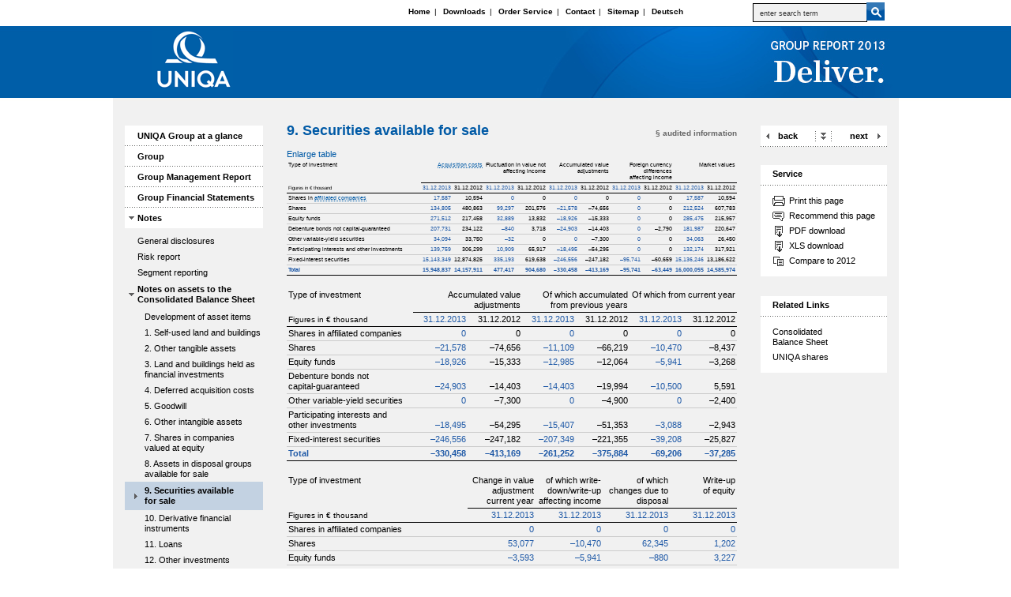

--- FILE ---
content_type: text/html
request_url: https://reports.uniqagroup.com/2013/ar/notes/notes-on-assets-to-the-consolidated-balance-sheet/9-securities-available-for-sale.html
body_size: 84157
content:
<!DOCTYPE HTML PUBLIC "-//W3C//DTD HTML 4.01 Transitional//EN" 
                      "http://www.w3.org/TR/html4/loose.dtd">

<html lang="en">
<!-- 
//_________made_by:_____________________________________________________
//                                                                      
//         nexxar - online reporting evolved, Vienna - Austria
//         http://www.nexxar.com
//______________________________________________________________________
//-->

<head>
 <!--stopindex-->
  <title>UNIQA Group Report 2013 - 9. Securities available for&nbsp;sale</title>

<META HTTP-EQUIV="X-UA-Compatible" CONTENT="IE=EmulateIE7">
<meta name="HTML:MSSmartTagsPreventParsing" content="true">
<meta name="MSSmartTagsPreventParsing" content="true">
<meta name="NoMSSmartTags" content="true">

<meta http-equiv="content-type" content="text/html; charset=iso-8859-1">
<meta http-equiv="content-language" content="en">

<meta http-equiv="Content-Style-Type" content="text/css">
<meta name="date" content="2014-04-30T12:00:00+0200" >
<meta name="robots" content="index,follow,noimageclick">
<meta name="Rating" content="General">
<meta name="page-topic" content="9. Securities available for&nbsp;sale">
<meta name="description" content=" 9. Securities available for sale ;  ; Hierarchy for instruments that are reported in the balance sheet at current market value; Transition of the level 3 valuations at">

<META NAME="keywords" CONTENT="financial report, konzernbericht  2013, investor relations, Konzernabschluss, group financial statements">

<meta name="DC.subject" CONTENT="financial report 2013, investor relations, ">







<meta content="website" property="og:type">
<meta content="en_GB" property="og:locale">
<meta content="UNIQA Group Report 2013 - 9. Securities available for&nbsp;sale" property="og:title">
<meta content=" 9. Securities available for sale ;  : Hierarchy for instruments that are reported in the balance sheet at current market value; Transition of the level 3 valuations at" property="og:description">

<!-- MENUORDER ::::00.05.04.03.09.:::: -->
<!-- PAGETITLE ::::9. Securities available for&nbsp;sale:::: -->
<!-- PAGEID ::::11633:::: -->
<!-- PAGELANGUAGE ::::en:::: -->
<!-- PAGEHEADER ::::9. Securities available for sale:::: --><!-- SERVER_MONITOR=OK -->

        <link rel="Contents"  charset="ISO-8859-1" hreflang="en" href="../../servicepages/sitemap.html" title="Sitemap" type="text/html">
        <link rel="ToC"  charset="ISO-8859-1" hreflang="en" href="../../servicepages/sitemap.html" title="Sitemap" type="text/html">
    
        <link rel="Start"  charset="ISO-8859-1" hreflang="en" href="../../servicepages/welcome.html" title="Welcome" type="text/html">
        <link rel="search"  charset="ISO-8859-1" hreflang="en" href="../../servicepages/search.html" title="Search" type="text/html">




    <link charset="ISO-8859-1" hreflang="en" href="http://www.nexxar.com/" rev="Made" title="A service by nexxar - online reporting evolved http://www.nexxar.com" type="text/html">



        <link rel="alternate"  charset="ISO-8859-1" hreflang="de" href="../../../gb/konzernanhang/erlaeuterungen-zu-aktiva-der-konzernbilanz/9-wertpapiere-jederzeit-veraeusserbar.html" title="deutsche Version" type="text/html">



        <link rel="Section"  charset="ISO-8859-1" hreflang="en" href="development-of-asset-items.html" title="Development of asset items" type="text/html">
        <link rel="Next"  charset="ISO-8859-1" hreflang="en" href="9-securities-available-for-sale.html" title="9. Securities available for&nbsp;sale" type="text/html">
        <link rel="Prev"  charset="ISO-8859-1" hreflang="en" href="9-securities-available-for-sale.html" title="9. Securities available for&nbsp;sale" type="text/html">

    <link rel="Chapter"  charset="ISO-8859-1" hreflang="en" href="../../notes.html" type="text/html">

<link rel="stylesheet"  href="../../layout/style.css" type="text/css">
<link rel="stylesheet"  href="../../servicepages/tablestyle.css" type="text/css">

<!--[if gt IE 6]>
<style type="text/css">
div.menu li div.submenuEmpty {
   display: none;
}
#pagebody div.content div.bild div.enlarge_top img, #pagebody div.content div.enlarge_top,
#pagebody div.content div.enlarge_top img,
#pagebody div.content a.imagepopup, #pagebody div.content a.imagepopup * {
  cursor: url(../../layout/files/hslide_zoomin.cur), pointer !important;
}
</style>
<![endif]-->

<!--[if IE]>
  <link rel="stylesheet"  href="../../layout/style_ie.css" type="text/css">
<![endif]--><!--[if IE 8]>
  <link rel="stylesheet"  href="../../layout/style_ie8.css" type="text/css">
<![endif]--><!--[if IE 7]>
  <link rel="stylesheet"  href="../../layout/style_ie7.css" type="text/css">
<![endif]--><!--[if IE 6]>
  <link rel="stylesheet"  href="../../layout/style_ie6.css" type="text/css">
<![endif]--><!--[if IE 5.5000]>
  <link rel="stylesheet"  href="../../layout/style_ie55.css" type="text/css">
<![endif]--><!--[if lt IE 5.5]>
  <link rel="stylesheet"  href="../../layout/style_ie5.css" type="text/css">
<![endif]-->

<!--[if !IE]> 
-->
  <link rel="stylesheet"  href="../../layout/style_nonie.css" type="text/css">
<style type="text/css">
 /* gemeinsames stylesheet for Mozilla, Firefox, Camino und Opera */
 /*/*/
    @import url(../../layout/style_opera-mozilla.css) screen;
 /* */
</style>
<style type="text/css">
 /* stylesheet for Mozilla, Firefox, Camino */
 /*/*/
    @import (" '\'") screen;
    @import url(../../layout/style_mozilla.c\ss) screen;
 /* */
</style>
<style type="text/css">
 /* stylesheet for Konqueror */
 /*/*/
    @import (" '\'") screen;
    @import url(../../layout/style_konquerer.css) screen;
 /* */
</style>
<style type="text/css">
 /* stylesheet for Opera  */
 /*/*/ 
    @import url(../../layout/style_opera.c\ss) screen;
 /* */
</style>

  <link rel="stylesheet"  href="../../layout/style_opera8.css" type="text/x-opera-css;charset=utf-8">
<!--
<![endif]-->
<!-- -->

<!-- PRINTMANAGER_START -->


 
<!-- PRINTMANAGER_STOP -->


<script type="text/javascript">
<!--
var NexxarPageData = {
    pagePath: "/en/notes/notes-on-assets-to-the-consolidated-balance-sheet/9-securities-available-for-sale",
    pageId: 11633
};
// -->
</script>

<script  src="../../layout/js_nexxar.js" type="text/javascript" charset="windows-1252"></script>

<script  src="../../layout/glossary.js" type="text/javascript" charset="windows-1252"></script>





<script type="text/javascript">
<!--
NexxarLib.activateLibrary("/en/notes/notes-on-assets-to-the-consolidated-balance-sheet/9-securities-available-for-sale", 11633);







// -->
</script>


 





</head>
<body class="body konzernanhang erlaeuterungen-zu-aktiva-der-konzernbilanz 9-wertpapiere-jederzeit-veraeusserbar page_konzernanhang_erlaeuterungen-zu-aktiva-der-konzernbilanz_9-wertpapiere-jederzeit-veraeusserbar id_11632">
  
<!-- pageWrapper -->
<div id="pageWrapper">

  
  <div id="pageheader">
   <div id="pageheader-inner">
 <div style="width: 200px;" class="hideAccessable"><a name="pagetop">&nbsp;</a></div>

    <!-- headerFixedSize -->
    <div class="headerFixedSize">  		
    	
      <!-- topnavigation -->
      <div class="topnavigation">
        <span class="logo">
          	<a target="_blank" href="http://www.uniqagroup.com/" class="isExternalURL"><img width="102"  alt="Home" src="../../layout/img/logo.png" height="84" title=""></a>
        </span>
       <div class="metanavigation">
  <div class="metamenu">
  <a  hreflang="en" href="../../servicepages/welcome.html" class="verweisintern" ><span class="linkText">Home</span></a>&nbsp;|&nbsp;
  <a  hreflang="en" href="../../servicepages/downloads.html" class="verweisintern" ><span class="linkText">Downloads</span></a>&nbsp;|&nbsp;
  <a target="_blank" href="http://www.uniqagroup.com/gruppe/versicherung/services/bestell-aboservice/onlineorderform.en.html" class="isExternalURL" ><span class="linkText">Order Service</span></a>&nbsp;|&nbsp;
  <a  hreflang="en" href="../../servicepages/contact.html" class="verweisintern" ><span class="linkText">Contact</span></a>&nbsp;|&nbsp;
  <a  hreflang="en" href="../../servicepages/sitemap.html" class="verweisintern" ><span class="linkText">Sitemap</span></a>&nbsp;|&nbsp;
   <span class="language"><!-- LANGUAGE_LINK --><a  hreflang="de" href="../../../gb/konzernanhang/erlaeuterungen-zu-aktiva-der-konzernbilanz/9-wertpapiere-jederzeit-veraeusserbar.html">Deutsch</a><!-- LANGUAGE_LINK / --></span>  
  </div><!-- end metamenu -->
  <!-- SEARCHFORM -->
<div class="search">
  <form name="search" action="../../servicepages/search.php" method="get" accept-charset="utf-8">
    <div class="label">Search</div>
    <div class="queryField">
      <input value="enter search term" name="q" onFocus="if (this.value=='enter search term') this.value=''" type="text" class="text search" id="searchfield">
      <button value="submit" name="submit" type="submit" class="text searchbutton" title="Send your query"><img width="23"  alt=" " src="../../layout/img/lupe.png" height="23" title=""></button>
    </div>
  </form>
</div>
<!-- SEARCHFORM / -->  
</div>  
      </div>
      <!-- // topnavigation -->



  
    </div>
    <!-- // headerFixedSize -->

    </div>
  </div>
  


  
  <div id="pagebody">
  
    <!-- MAIN -->
    <div class="pagemain">

<!-- SEARCH_QUERYINFO -->
      
      <div class="mainpanel">







        <!-- Contentheader -->
        <div class="contentheader" id="headerContent">
<!-- Audited -->
<div class="audited"><a  href="../auditor-s-opinion.html">
&sect; audited information</a></div>
<h1>9. Securities available for sale</h1>


        </div>       
        <!-- // Contentheader -->
        
        <div class="clearFloat"><br></div>      
        
        <!-- MAIN_CONTENT -->
        <div class="content" id="bodyContent">
          <!--startindex-->
<!-- PLAINCONTENT_TO_REPLACE -->







<div><div class="tabelle_klein"> <div class="table_popuplink"><a rel="lightbox[tablepopup]"  hreflang="en" target="_blank" href="9-securities-available-for-sale/tablepopup90.html" rev="" onclick="return openLightBox(this);">Enlarge table</a></div>
<table width="100%" border="0"  cellspacing="0" class="ar13" id="gebertable90" cellpadding="0"><!-- gebertable=90 --> <colgroup> <col style="width: 30%;"> <col style="width: 7%;"> <col style="width: 7%;"> <col style="width: 7%;"> <col style="width: 7%;"> <col style="width: 7%;"> <col style="width: 7%;"> <col style="width: 7%;"> <col style="width: 7%;"> <col style="width: 7%;"> <col style="width: 7%;"> </colgroup>
<thead>
<tr>
<td class="ar13-12">
<p>Type of investment</p>
</td>
<td align="right" colspan="2" class="ar13-3">
<p><a rel="glossary[acquisition-costs]"  hreflang="en" href="../../servicepages/glossary.html#acquisitioncosts" class="verweisglossar glossary i_ignoreAnchor"><abbr class="glossary" title="The amount paid in currency or cur-rency equivalent in acquiring an asset, or the current fair value of another form of payment at the time of acqui-sition. ">Acquisition costs</abbr></a></p>
</td>
<td align="right" colspan="2" class="ar13-3">
<p>Fluctuation in value not affecting income</p>
</td>
<td align="right" colspan="2" class="ar13-3">
<p>Accumulated value adjustments</p>
</td>
<td align="right" colspan="2" class="ar13-3">
<p>Foreign currency differences affecting&nbsp;income</p>
</td>
<td align="right" colspan="2" class="ar13-3">
<p>Market values</p>
</td>
</tr>
<tr>
<td class="ar13-15">
<p>Figures in &euro;&nbsp;thousand</p>
</td>
<td align="right" class="ar13-10">
<p>31.12.2013</p>
</td>
<td align="right" class="ar13-9">
<p>31.12.2012</p>
</td>
<td align="right" class="ar13-10">
<p>31.12.2013</p>
</td>
<td align="right" class="ar13-9">
<p>31.12.2012</p>
</td>
<td align="right" class="ar13-10">
<p>31.12.2013</p>
</td>
<td align="right" class="ar13-9">
<p>31.12.2012</p>
</td>
<td align="right" class="ar13-10">
<p>31.12.2013</p>
</td>
<td align="right" class="ar13-9">
<p>31.12.2012</p>
</td>
<td align="right" class="ar13-10">
<p>31.12.2013</p>
</td>
<td align="right" class="ar13-9">
<p>31.12.2012</p>
</td>
</tr>
</thead>
<tbody>
<tr onmouseover="geber_table_handlemouseover(this);" onmouseout="geber_table_handlemouseout(this);" onclick="geber_table_handlemouseclick(this);">
<td align="left" class="ar13-6">
<p>Shares in <a rel="glossary[affiliated-companies]"  hreflang="en" href="../../servicepages/glossary.html#affiliatedcompanies" class="verweisglossar glossary i_ignoreAnchor"><abbr class="glossary" title="Affiliated companies are the parent and its subsidiaries. Subsidiaries are companies in which the parent may exercise a controlling influence on business policy. This is the case, for instance, if the parent directly or indirectly holds more than half of the voting rights, if control agreements have been concluded or if the parent is in a position to nominate the ma-jority of the members of the Manage-ment Board, or of other controlling bodies of the subsidiary. ">affiliated companies</abbr></a></p>
</td>
<td align="right" class="ar13-5">
<p>17,587</p>
</td>
<td align="right" class="ar13-6">
<p>10,594</p>
</td>
<td align="right" class="ar13-5">
<p>0</p>
</td>
<td align="right" class="ar13-6">
<p>0</p>
</td>
<td align="right" class="ar13-5">
<p>0</p>
</td>
<td align="right" class="ar13-6">
<p>0</p>
</td>
<td align="right" class="ar13-5">
<p>0</p>
</td>
<td align="right" class="ar13-6">
<p>0</p>
</td>
<td align="right" class="ar13-5">
<p>17,587</p>
</td>
<td align="right" class="ar13-6">
<p>10,594</p>
</td>
</tr>
<tr onmouseover="geber_table_handlemouseover(this);" onmouseout="geber_table_handlemouseout(this);" onclick="geber_table_handlemouseclick(this);">
<td align="left" class="ar13-6">
<p>Shares</p>
</td>
<td align="right" class="ar13-5">
<p>134,805</p>
</td>
<td align="right" class="ar13-6">
<p>480,863</p>
</td>
<td align="right" class="ar13-5">
<p>99,297</p>
</td>
<td align="right" class="ar13-6">
<p>201,576</p>
</td>
<td align="right" class="ar13-5">
<p>&ndash;21,578</p>
</td>
<td align="right" class="ar13-6">
<p>&ndash;74,656</p>
</td>
<td align="right" class="ar13-5">
<p>0</p>
</td>
<td align="right" class="ar13-6">
<p>0</p>
</td>
<td align="right" class="ar13-5">
<p>212,524</p>
</td>
<td align="right" class="ar13-6">
<p>607,783</p>
</td>
</tr>
<tr onmouseover="geber_table_handlemouseover(this);" onmouseout="geber_table_handlemouseout(this);" onclick="geber_table_handlemouseclick(this);">
<td align="left" class="ar13-6">
<p>Equity funds</p>
</td>
<td align="right" class="ar13-5">
<p>271,512</p>
</td>
<td align="right" class="ar13-6">
<p>217,458</p>
</td>
<td align="right" class="ar13-5">
<p>32,889</p>
</td>
<td align="right" class="ar13-6">
<p>13,832</p>
</td>
<td align="right" class="ar13-5">
<p>&ndash;18,926</p>
</td>
<td align="right" class="ar13-6">
<p>&ndash;15,333</p>
</td>
<td align="right" class="ar13-5">
<p>0</p>
</td>
<td align="right" class="ar13-6">
<p>0</p>
</td>
<td align="right" class="ar13-5">
<p>285,475</p>
</td>
<td align="right" class="ar13-6">
<p>215,957</p>
</td>
</tr>
<tr onmouseover="geber_table_handlemouseover(this);" onmouseout="geber_table_handlemouseout(this);" onclick="geber_table_handlemouseclick(this);">
<td align="left" class="ar13-6">
<p>Debenture bonds not capital-guaranteed</p>
</td>
<td align="right" class="ar13-5">
<p>207,731</p>
</td>
<td align="right" class="ar13-6">
<p>234,122</p>
</td>
<td align="right" class="ar13-5">
<p>&ndash;840</p>
</td>
<td align="right" class="ar13-6">
<p>3,718</p>
</td>
<td align="right" class="ar13-5">
<p>&ndash;24,903</p>
</td>
<td align="right" class="ar13-6">
<p>&ndash;14,403</p>
</td>
<td align="right" class="ar13-5">
<p>0</p>
</td>
<td align="right" class="ar13-6">
<p>&ndash;2,790</p>
</td>
<td align="right" class="ar13-5">
<p>181,987</p>
</td>
<td align="right" class="ar13-6">
<p>220,647</p>
</td>
</tr>
<tr onmouseover="geber_table_handlemouseover(this);" onmouseout="geber_table_handlemouseout(this);" onclick="geber_table_handlemouseclick(this);">
<td align="left" class="ar13-6">
<p>Other variable-yield securities</p>
</td>
<td align="right" class="ar13-5">
<p>34,094</p>
</td>
<td align="right" class="ar13-6">
<p>33,750</p>
</td>
<td align="right" class="ar13-5">
<p>&ndash;32</p>
</td>
<td align="right" class="ar13-6">
<p>0</p>
</td>
<td align="right" class="ar13-5">
<p>0</p>
</td>
<td align="right" class="ar13-6">
<p>&ndash;7,300</p>
</td>
<td align="right" class="ar13-5">
<p>0</p>
</td>
<td align="right" class="ar13-6">
<p>0</p>
</td>
<td align="right" class="ar13-5">
<p>34,063</p>
</td>
<td align="right" class="ar13-6">
<p>26,450</p>
</td>
</tr>
<tr onmouseover="geber_table_handlemouseover(this);" onmouseout="geber_table_handlemouseout(this);" onclick="geber_table_handlemouseclick(this);">
<td align="left" class="ar13-6">
<p>Participating interests and other investments</p>
</td>
<td align="right" class="ar13-5">
<p>139,759</p>
</td>
<td align="right" class="ar13-6">
<p>306,299</p>
</td>
<td align="right" class="ar13-5">
<p>10,909</p>
</td>
<td align="right" class="ar13-6">
<p>65,917</p>
</td>
<td align="right" class="ar13-5">
<p>&ndash;18,495</p>
</td>
<td align="right" class="ar13-6">
<p>&ndash;54,295</p>
</td>
<td align="right" class="ar13-5">
<p>0</p>
</td>
<td align="right" class="ar13-6">
<p>0</p>
</td>
<td align="right" class="ar13-5">
<p>132,174</p>
</td>
<td align="right" class="ar13-6">
<p>317,921</p>
</td>
</tr>
<tr onmouseover="geber_table_handlemouseover(this);" onmouseout="geber_table_handlemouseout(this);" onclick="geber_table_handlemouseclick(this);">
<td align="left" class="ar13-6">
<p>Fixed-interest securities</p>
</td>
<td align="right" class="ar13-5">
<p>15,143,349</p>
</td>
<td align="right" class="ar13-6">
<p>12,874,825</p>
</td>
<td align="right" class="ar13-5">
<p>335,193</p>
</td>
<td align="right" class="ar13-6">
<p>619,638</p>
</td>
<td align="right" class="ar13-5">
<p>&ndash;246,556</p>
</td>
<td align="right" class="ar13-6">
<p>&ndash;247,182</p>
</td>
<td align="right" class="ar13-5">
<p>&ndash;95,741</p>
</td>
<td align="right" class="ar13-6">
<p>&ndash;60,659</p>
</td>
<td align="right" class="ar13-5">
<p>15,136,246</p>
</td>
<td align="right" class="ar13-6">
<p>13,186,622</p>
</td>
</tr>
<tr onmouseover="geber_table_handlemouseover(this);" onmouseout="geber_table_handlemouseout(this);" onclick="geber_table_handlemouseclick(this);">
<td align="left" class="ar13-18">
<p><strong>Total</strong></p>
</td>
<td align="right" class="ar13-18">
<p><strong>15,948,837</strong></p>
</td>
<td align="right" class="ar13-18">
<p><strong>14,157,911</strong></p>
</td>
<td align="right" class="ar13-18">
<p><strong>477,417</strong></p>
</td>
<td align="right" class="ar13-18">
<p><strong>904,680</strong></p>
</td>
<td align="right" class="ar13-18">
<p><strong>&ndash;330,458</strong></p>
</td>
<td align="right" class="ar13-18">
<p><strong>&ndash;413,169</strong></p>
</td>
<td align="right" class="ar13-18">
<p><strong>&ndash;95,741</strong></p>
</td>
<td align="right" class="ar13-18">
<p><strong>&ndash;63,449</strong></p>
</td>
<td align="right" class="ar13-18">
<p><strong>16,000,055</strong></p>
</td>
<td align="right" class="ar13-18">
<p><strong>14,585,974</strong></p>
</td>
</tr>
</tbody>
</table>
</div>
<div class="tabelle">
<table width="100%" border="0"  cellspacing="0" class="ar13" id="gebertable91" cellpadding="0"><!-- gebertable=91 --> <colgroup> <col style="width: 28%;"> <col style="width: 12%;"> <col style="width: 12%;"> <col style="width: 12%;"> <col style="width: 12%;"> <col style="width: 12%;"> <col style="width: 12%;"> </colgroup>
<thead>
<tr>
<td class="ar13-12">
<p>Type of investment</p>
</td>
<td align="right" colspan="2" class="ar13-3">
<p>Accumulated value adjustments</p>
</td>
<td align="right" colspan="2" class="ar13-3">
<p>Of which accumulated from previous years</p>
</td>
<td align="right" colspan="2" class="ar13-3">
<p>Of which from current&nbsp;year</p>
</td>
</tr>
<tr>
<td class="ar13-15">
<p>Figures in &euro;&nbsp;thousand</p>
</td>
<td align="right" class="ar13-10">
<p>31.12.2013</p>
</td>
<td align="right" class="ar13-9">
<p>31.12.2012</p>
</td>
<td align="right" class="ar13-10">
<p>31.12.2013</p>
</td>
<td align="right" class="ar13-9">
<p>31.12.2012</p>
</td>
<td align="right" class="ar13-10">
<p>31.12.2013</p>
</td>
<td align="right" class="ar13-9">
<p>31.12.2012</p>
</td>
</tr>
</thead>
<tbody>
<tr onmouseover="geber_table_handlemouseover(this);" onmouseout="geber_table_handlemouseout(this);" onclick="geber_table_handlemouseclick(this);">
<td align="left" class="ar13-6">
<p>Shares in affiliated companies</p>
</td>
<td align="right" class="ar13-5">
<p>0</p>
</td>
<td align="right" class="ar13-6">
<p>0</p>
</td>
<td align="right" class="ar13-5">
<p>0</p>
</td>
<td align="right" class="ar13-6">
<p>0</p>
</td>
<td align="right" class="ar13-5">
<p>0</p>
</td>
<td align="right" class="ar13-6">
<p>0</p>
</td>
</tr>
<tr onmouseover="geber_table_handlemouseover(this);" onmouseout="geber_table_handlemouseout(this);" onclick="geber_table_handlemouseclick(this);">
<td align="left" class="ar13-6">
<p>Shares</p>
</td>
<td align="right" class="ar13-5">
<p>&ndash;21,578</p>
</td>
<td align="right" class="ar13-6">
<p>&ndash;74,656</p>
</td>
<td align="right" class="ar13-5">
<p>&ndash;11,109</p>
</td>
<td align="right" class="ar13-6">
<p>&ndash;66,219</p>
</td>
<td align="right" class="ar13-5">
<p>&ndash;10,470</p>
</td>
<td align="right" class="ar13-6">
<p>&ndash;8,437</p>
</td>
</tr>
<tr onmouseover="geber_table_handlemouseover(this);" onmouseout="geber_table_handlemouseout(this);" onclick="geber_table_handlemouseclick(this);">
<td align="left" class="ar13-6">
<p>Equity funds</p>
</td>
<td align="right" class="ar13-5">
<p>&ndash;18,926</p>
</td>
<td align="right" class="ar13-6">
<p>&ndash;15,333</p>
</td>
<td align="right" class="ar13-5">
<p>&ndash;12,985</p>
</td>
<td align="right" class="ar13-6">
<p>&ndash;12,064</p>
</td>
<td align="right" class="ar13-5">
<p>&ndash;5,941</p>
</td>
<td align="right" class="ar13-6">
<p>&ndash;3,268</p>
</td>
</tr>
<tr onmouseover="geber_table_handlemouseover(this);" onmouseout="geber_table_handlemouseout(this);" onclick="geber_table_handlemouseclick(this);">
<td align="left" class="ar13-6">
<p>Debenture bonds not <!--[if lt IE 9]><nobr><![endif]--><span class="nowrap">capital-guaranteed</span><!--[if lt IE 9]></nobr><![endif]--></p>
</td>
<td align="right" class="ar13-5">
<p>&ndash;24,903</p>
</td>
<td align="right" class="ar13-6">
<p>&ndash;14,403</p>
</td>
<td align="right" class="ar13-5">
<p>&ndash;14,403</p>
</td>
<td align="right" class="ar13-6">
<p>&ndash;19,994</p>
</td>
<td align="right" class="ar13-5">
<p>&ndash;10,500</p>
</td>
<td align="right" class="ar13-6">
<p>5,591</p>
</td>
</tr>
<tr onmouseover="geber_table_handlemouseover(this);" onmouseout="geber_table_handlemouseout(this);" onclick="geber_table_handlemouseclick(this);">
<td align="left" class="ar13-6">
<p>Other variable-yield securities</p>
</td>
<td align="right" class="ar13-5">
<p>0</p>
</td>
<td align="right" class="ar13-6">
<p>&ndash;7,300</p>
</td>
<td align="right" class="ar13-5">
<p>0</p>
</td>
<td align="right" class="ar13-6">
<p>&ndash;4,900</p>
</td>
<td align="right" class="ar13-5">
<p>0</p>
</td>
<td align="right" class="ar13-6">
<p>&ndash;2,400</p>
</td>
</tr>
<tr onmouseover="geber_table_handlemouseover(this);" onmouseout="geber_table_handlemouseout(this);" onclick="geber_table_handlemouseclick(this);">
<td align="left" class="ar13-6">
<p>Participating interests and other&nbsp;investments</p>
</td>
<td align="right" class="ar13-5">
<p>&ndash;18,495</p>
</td>
<td align="right" class="ar13-6">
<p>&ndash;54,295</p>
</td>
<td align="right" class="ar13-5">
<p>&ndash;15,407</p>
</td>
<td align="right" class="ar13-6">
<p>&ndash;51,353</p>
</td>
<td align="right" class="ar13-5">
<p>&ndash;3,088</p>
</td>
<td align="right" class="ar13-6">
<p>&ndash;2,943</p>
</td>
</tr>
<tr onmouseover="geber_table_handlemouseover(this);" onmouseout="geber_table_handlemouseout(this);" onclick="geber_table_handlemouseclick(this);">
<td align="left" class="ar13-6">
<p>Fixed-interest securities</p>
</td>
<td align="right" class="ar13-5">
<p>&ndash;246,556</p>
</td>
<td align="right" class="ar13-6">
<p>&ndash;247,182</p>
</td>
<td align="right" class="ar13-5">
<p>&ndash;207,349</p>
</td>
<td align="right" class="ar13-6">
<p>&ndash;221,355</p>
</td>
<td align="right" class="ar13-5">
<p>&ndash;39,208</p>
</td>
<td align="right" class="ar13-6">
<p>&ndash;25,827</p>
</td>
</tr>
<tr onmouseover="geber_table_handlemouseover(this);" onmouseout="geber_table_handlemouseout(this);" onclick="geber_table_handlemouseclick(this);">
<td align="left" class="ar13-18">
<p><strong>Total</strong></p>
</td>
<td align="right" class="ar13-18">
<p><strong>&ndash;330,458</strong></p>
</td>
<td align="right" class="ar13-18">
<p><strong>&ndash;413,169</strong></p>
</td>
<td align="right" class="ar13-18">
<p><strong>&ndash;261,252</strong></p>
</td>
<td align="right" class="ar13-18">
<p><strong>&ndash;375,884</strong></p>
</td>
<td align="right" class="ar13-18">
<p><strong>&ndash;69,206</strong></p>
</td>
<td align="right" class="ar13-18">
<p><strong>&ndash;37,285</strong></p>
</td>
</tr>
</tbody>
</table>
</div>
<div class="tabelle">
<table width="100%" border="0"  cellspacing="0" class="ar13" id="gebertable92" cellpadding="0"><!-- gebertable=92 --> <colgroup> <col style="width: 40%;"> <col style="width: 15%;"> <col style="width: 15%;"> <col style="width: 15%;"> <col style="width: 15%;"> </colgroup>
<thead>
<tr>
<td class="ar13-12">
<p>Type of investment</p>
</td>
<td align="right" class="ar13-3">
<p>Change in value adjustment current year</p>
</td>
<td align="right" class="ar13-3">
<p>of which write-down/write-up affecting income</p>
</td>
<td align="right" class="ar13-3">
<p>of which changes due to disposal</p>
</td>
<td align="right" class="ar13-3">
<p>Write-up of&nbsp;equity</p>
</td>
</tr>
<tr>
<td class="ar13-15">
<p>Figures in &euro;&nbsp;thousand</p>
</td>
<td align="right" class="ar13-10">
<p>31.12.2013</p>
</td>
<td align="right" class="ar13-10">
<p>31.12.2013</p>
</td>
<td align="right" class="ar13-10">
<p>31.12.2013</p>
</td>
<td align="right" class="ar13-10">
<p>31.12.2013</p>
</td>
</tr>
</thead>
<tbody>
<tr onmouseover="geber_table_handlemouseover(this);" onmouseout="geber_table_handlemouseout(this);" onclick="geber_table_handlemouseclick(this);">
<td align="left" class="ar13-6">
<p>Shares in affiliated companies</p>
</td>
<td align="right" class="ar13-5">
<p>0</p>
</td>
<td align="right" class="ar13-5">
<p>0</p>
</td>
<td align="right" class="ar13-5">
<p>0</p>
</td>
<td align="right" class="ar13-5">
<p>0</p>
</td>
</tr>
<tr onmouseover="geber_table_handlemouseover(this);" onmouseout="geber_table_handlemouseout(this);" onclick="geber_table_handlemouseclick(this);">
<td align="left" class="ar13-6">
<p>Shares</p>
</td>
<td align="right" class="ar13-5">
<p>53,077</p>
</td>
<td align="right" class="ar13-5">
<p>&ndash;10,470</p>
</td>
<td align="right" class="ar13-5">
<p>62,345</p>
</td>
<td align="right" class="ar13-5">
<p>1,202</p>
</td>
</tr>
<tr onmouseover="geber_table_handlemouseover(this);" onmouseout="geber_table_handlemouseout(this);" onclick="geber_table_handlemouseclick(this);">
<td align="left" class="ar13-6">
<p>Equity funds</p>
</td>
<td align="right" class="ar13-5">
<p>&ndash;3,593</p>
</td>
<td align="right" class="ar13-5">
<p>&ndash;5,941</p>
</td>
<td align="right" class="ar13-5">
<p>&ndash;880</p>
</td>
<td align="right" class="ar13-5">
<p>3,227</p>
</td>
</tr>
<tr onmouseover="geber_table_handlemouseover(this);" onmouseout="geber_table_handlemouseout(this);" onclick="geber_table_handlemouseclick(this);">
<td align="left" class="ar13-6">
<p>Debenture bonds not capital-guaranteed</p>
</td>
<td align="right" class="ar13-5">
<p>&ndash;10,500</p>
</td>
<td align="right" class="ar13-5">
<p>&ndash;10,500</p>
</td>
<td align="right" class="ar13-5">
<p>0</p>
</td>
<td align="right" class="ar13-5">
<p>0</p>
</td>
</tr>
<tr onmouseover="geber_table_handlemouseover(this);" onmouseout="geber_table_handlemouseout(this);" onclick="geber_table_handlemouseclick(this);">
<td align="left" class="ar13-6">
<p>Other variable-yield securities</p>
</td>
<td align="right" class="ar13-5">
<p>7,300</p>
</td>
<td align="right" class="ar13-5">
<p>0</p>
</td>
<td align="right" class="ar13-5">
<p>7,300</p>
</td>
<td align="right" class="ar13-5">
<p>0</p>
</td>
</tr>
<tr onmouseover="geber_table_handlemouseover(this);" onmouseout="geber_table_handlemouseout(this);" onclick="geber_table_handlemouseclick(this);">
<td align="left" class="ar13-6">
<p>Participating interests and other investments</p>
</td>
<td align="right" class="ar13-5">
<p>35,800</p>
</td>
<td align="right" class="ar13-5">
<p>&ndash;3,088</p>
</td>
<td align="right" class="ar13-5">
<p>38,889</p>
</td>
<td align="right" class="ar13-5">
<p>0</p>
</td>
</tr>
<tr onmouseover="geber_table_handlemouseover(this);" onmouseout="geber_table_handlemouseout(this);" onclick="geber_table_handlemouseclick(this);">
<td align="left" class="ar13-6">
<p>Fixed-interest securities</p>
</td>
<td align="right" class="ar13-5">
<p>626</p>
</td>
<td align="right" class="ar13-5">
<p>&ndash;39,208</p>
</td>
<td align="right" class="ar13-5">
<p>39,834</p>
</td>
<td align="right" class="ar13-5">
<p>0</p>
</td>
</tr>
<tr onmouseover="geber_table_handlemouseover(this);" onmouseout="geber_table_handlemouseout(this);" onclick="geber_table_handlemouseclick(this);">
<td align="left" class="ar13-18">
<p><strong>Total</strong></p>
</td>
<td align="right" class="ar13-18">
<p><strong>82,711</strong></p>
</td>
<td align="right" class="ar13-18">
<p><strong>&ndash;69,206</strong></p>
</td>
<td align="right" class="ar13-18">
<p><strong>147,488</strong></p>
</td>
<td align="right" class="ar13-18">
<p><strong>4,429</strong></p>
</td>
</tr>
</tbody>
</table>
</div>
<div class="tabelle">
<table width="100%" border="0"  cellspacing="0" class="ar13" id="gebertable93" cellpadding="0"><!-- gebertable=93 --> <colgroup> <col style="width: 28%;"> <col style="width: 12%;"> <col style="width: 12%;"> <col style="width: 12%;"> <col style="width: 12%;"> <col style="width: 12%;"> <col style="width: 12%;"> </colgroup>
<thead>
<tr>
<td class="ar13-12">
<p>Change in equity</p>
</td>
<td align="right" colspan="2" class="ar13-3">
<p>Allocation not affecting&nbsp;income</p>
</td>
<td align="right" colspan="2" class="ar13-3">
<p>Withdrawal<sup class="ar13-sup">1)</sup> due to disposals affecting income</p>
</td>
<td align="right" colspan="2" class="ar13-3">
<p>Change in unrealised gains/losses</p>
</td>
</tr>
<tr>
<td class="ar13-15">
<p>Figures in &euro;&nbsp;thousand</p>
</td>
<td align="right" class="ar13-10">
<p>31.12.2013</p>
</td>
<td align="right" class="ar13-9">
<p>31.12.2012</p>
</td>
<td align="right" class="ar13-10">
<p>31.12.2013</p>
</td>
<td align="right" class="ar13-9">
<p>31.12.2012</p>
</td>
<td align="right" class="ar13-10">
<p>31.12.2013</p>
</td>
<td align="right" class="ar13-9">
<p>31.12.2012</p>
</td>
</tr>
</thead>
<tfoot>
<tr>
<td colspan="7" class="footnote">
<table width="100%" border="0"  cellspacing="0" class="ar13-footnote" cellpadding="0">
<tfoot>
<tr onmouseover="geber_table_handlemouseover(this);" onmouseout="geber_table_handlemouseout(this);" onclick="geber_table_handlemouseclick(this);">
<td width="1%" align="left" class="ar13-11">
<p>1)</p>
</td>
<td width="99%" align="left" id="footNote931Target" class="ar13-11">
<p>Withdrawals affecting the income statement due to disposals and impairments.</p>
</td>
</tr>
<tr onmouseover="geber_table_handlemouseover(this);" onmouseout="geber_table_handlemouseout(this);" onclick="geber_table_handlemouseclick(this);">
<td width="1%" align="left" class="ar13-11">
<p>2)</p>
</td>
<td width="99%" align="left" id="footNote932Target" class="ar13-11">
<p>Including reclassified securities.</p>
</td>
</tr>
</tfoot>
</table>
</td>
</tr>
</tfoot>
<tbody>
<tr class="nohighlight">
<td align="left" class="ar13-6">
<p><strong>Other securities - available&nbsp;for&nbsp;sale<sup class="ar13-sup">2)</sup></strong></p>
</td>
<td align="right" class="ar13-5">
<p>&nbsp;</p>
</td>
<td align="right" class="ar13-6">
<p>&nbsp;</p>
</td>
<td align="right" class="ar13-5">
<p>&nbsp;</p>
</td>
<td align="right" class="ar13-6">
<p>&nbsp;</p>
</td>
<td align="right" class="ar13-5">
<p>&nbsp;</p>
</td>
<td align="right" class="ar13-6">
<p>&nbsp;</p>
</td>
</tr>
<tr onmouseover="geber_table_handlemouseover(this);" onmouseout="geber_table_handlemouseout(this);" onclick="geber_table_handlemouseclick(this);">
<td align="left" class="ar13-6">
<p>Gross</p>
</td>
<td align="right" class="ar13-5">
<p>&ndash;170,192</p>
</td>
<td align="right" class="ar13-6">
<p>1,234,070</p>
</td>
<td align="right" class="ar13-5">
<p>&ndash;239,082</p>
</td>
<td align="right" class="ar13-6">
<p>&ndash;100,122</p>
</td>
<td align="right" class="ar13-5">
<p>&ndash;409,274</p>
</td>
<td align="right" class="ar13-6">
<p>1,133,947</p>
</td>
</tr>
<tr onmouseover="geber_table_handlemouseover(this);" onmouseout="geber_table_handlemouseout(this);" onclick="geber_table_handlemouseclick(this);">
<td align="left" class="ar13-6">
<p>Deferred tax</p>
</td>
<td align="right" class="ar13-5">
<p>21,194</p>
</td>
<td align="right" class="ar13-6">
<p>&ndash;168,733</p>
</td>
<td align="right" class="ar13-5">
<p>22,813</p>
</td>
<td align="right" class="ar13-6">
<p>10,948</p>
</td>
<td align="right" class="ar13-5">
<p>44,007</p>
</td>
<td align="right" class="ar13-6">
<p>&ndash;157,785</p>
</td>
</tr>
<tr onmouseover="geber_table_handlemouseover(this);" onmouseout="geber_table_handlemouseout(this);" onclick="geber_table_handlemouseclick(this);">
<td align="left" class="ar13-6">
<p>Deferred <a rel="glossary[profit-participation]"  hreflang="en" href="../../servicepages/glossary.html#profitparticipation" class="verweisglossar glossary i_ignoreAnchor"><abbr class="glossary" title="In life and health insurance, the policyholders are entitled by law and by contract to an adequate share in the profits generated by the company. The amount is reset every year. ">profit participation</abbr></a></p>
</td>
<td align="right" class="ar13-5">
<p>76,778</p>
</td>
<td align="right" class="ar13-6">
<p>&ndash;652,986</p>
</td>
<td align="right" class="ar13-5">
<p>165,931</p>
</td>
<td align="right" class="ar13-6">
<p>72,291</p>
</td>
<td align="right" class="ar13-5">
<p>242,709</p>
</td>
<td align="right" class="ar13-6">
<p>&ndash;580,695</p>
</td>
</tr>
<tr onmouseover="geber_table_handlemouseover(this);" onmouseout="geber_table_handlemouseout(this);" onclick="geber_table_handlemouseclick(this);">
<td align="left" class="ar13-6">
<p><a rel="glossary[minority-interests]"  hreflang="en" href="../../servicepages/glossary.html#minorityinterests" class="verweisglossar glossary i_ignoreAnchor"><abbr class="glossary" title="Shares in the equity of associated companies that are not held by Group companies. ">Minority interests</abbr></a></p>
</td>
<td align="right" class="ar13-5">
<p>158</p>
</td>
<td align="right" class="ar13-6">
<p>&ndash;28,038</p>
</td>
<td align="right" class="ar13-5">
<p>337</p>
</td>
<td align="right" class="ar13-6">
<p>&ndash;7,238</p>
</td>
<td align="right" class="ar13-5">
<p>495</p>
</td>
<td align="right" class="ar13-6">
<p>&ndash;35,276</p>
</td>
</tr>
<tr onmouseover="geber_table_handlemouseover(this);" onmouseout="geber_table_handlemouseout(this);" onclick="geber_table_handlemouseclick(this);">
<td align="left" class="ar13-18">
<p><strong>Net</strong></p>
</td>
<td align="right" class="ar13-18">
<p><strong>&ndash;72,062</strong></p>
</td>
<td align="right" class="ar13-18">
<p><strong>384,312</strong></p>
</td>
<td align="right" class="ar13-18">
<p><strong>&ndash;50,002</strong></p>
</td>
<td align="right" class="ar13-18">
<p><strong>&ndash;24,121</strong></p>
</td>
<td align="right" class="ar13-18">
<p><strong>&ndash;122,063</strong></p>
</td>
<td align="right" class="ar13-18">
<p><strong>360,191</strong></p>
</td>
</tr>
</tbody>
</table>
</div>
<h2>Hierarchy for instruments that are reported in the balance sheet at current market&nbsp;value</h2>
<p>The table below depicts the financial instruments for which subsequent valuation is performed at the current market value.</p>
<div class="tabelle">
<table width="100%" border="0"  cellspacing="0" class="ar13" id="gebertable94" cellpadding="0"><!-- gebertable=94 --> <colgroup> <col style="width: 40%;"> <col style="width: 15%;"> <col style="width: 15%;"> <col style="width: 15%;"> <col style="width: 15%;"> </colgroup>
<thead>
<tr>
<td class="ar13-12">
<p>Investments at fair value</p>
</td>
<td align="right" class="ar13-3">
<p>Level 1</p>
</td>
<td align="right" class="ar13-3">
<p>Level 2</p>
</td>
<td align="right" class="ar13-3">
<p>Level 3</p>
</td>
<td align="right" class="ar13-3">
<p>Group total</p>
</td>
</tr>
<tr>
<td class="ar13-15">
<p>Figures in &euro;&nbsp;thousand</p>
</td>
<td align="right" class="ar13-10">
<p>31.12.2013</p>
</td>
<td align="right" class="ar13-10">
<p>31.12.2013</p>
</td>
<td align="right" class="ar13-10">
<p>31.12.2013</p>
</td>
<td align="right" class="ar13-10">
<p>31.12.2013</p>
</td>
</tr>
</thead>
<tbody>
<tr onmouseover="geber_table_handlemouseover(this);" onmouseout="geber_table_handlemouseout(this);" onclick="geber_table_handlemouseclick(this);">
<td align="left" class="ar13-6">
<p><strong><a rel="glossary[securities-available-for-sale]"  hreflang="en" href="../../servicepages/glossary.html#securitiesavailableforsale" class="verweisglossar glossary i_ignoreAnchor"><abbr class="glossary" title="Available-for-sale securities are securities that are neither meant to be held until maturity nor have they been ac quired for short-term trading purposes; available for sale at any time, they are recognised at par value on the balance sheet date. ">Securities available for sale</abbr></a></strong></p>
</td>
<td align="right" class="ar13-5">
<p><strong>13,266,081</strong></p>
</td>
<td align="right" class="ar13-5">
<p><strong>2,006,732</strong></p>
</td>
<td align="right" class="ar13-5">
<p><strong>727,242</strong></p>
</td>
<td align="right" class="ar13-5">
<p><strong>16,000,055</strong></p>
</td>
</tr>
<tr onmouseover="geber_table_handlemouseover(this);" onmouseout="geber_table_handlemouseout(this);" onclick="geber_table_handlemouseclick(this);">
<td align="left" class="ar13-20">
<p>Shares in <a rel="glossary[affiliated-companies]"  hreflang="en" href="../../servicepages/glossary.html#affiliatedcompanies" class="verweisglossar glossary i_ignoreAnchor"><abbr class="glossary" title="Affiliated companies are the parent and its subsidiaries. Subsidiaries are companies in which the parent may exercise a controlling influence on business policy. This is the case, for instance, if the parent directly or indirectly holds more than half of the voting rights, if control agreements have been concluded or if the parent is in a position to nominate the ma-jority of the members of the Manage-ment Board, or of other controlling bodies of the subsidiary. ">affiliated companies</abbr></a></p>
</td>
<td align="right" class="ar13-5">
<p>175</p>
</td>
<td align="right" class="ar13-5">
<p>17,400</p>
</td>
<td align="right" class="ar13-5">
<p>12</p>
</td>
<td align="right" class="ar13-5">
<p>17,587</p>
</td>
</tr>
<tr onmouseover="geber_table_handlemouseover(this);" onmouseout="geber_table_handlemouseout(this);" onclick="geber_table_handlemouseclick(this);">
<td align="left" class="ar13-20">
<p>Shares</p>
</td>
<td align="right" class="ar13-5">
<p>13,868</p>
</td>
<td align="right" class="ar13-5">
<p>21,663</p>
</td>
<td align="right" class="ar13-5">
<p>176,993</p>
</td>
<td align="right" class="ar13-5">
<p>212,524</p>
</td>
</tr>
<tr onmouseover="geber_table_handlemouseover(this);" onmouseout="geber_table_handlemouseout(this);" onclick="geber_table_handlemouseclick(this);">
<td align="left" class="ar13-20">
<p>Equity funds</p>
</td>
<td align="right" class="ar13-5">
<p>260,289</p>
</td>
<td align="right" class="ar13-5">
<p>25,185</p>
</td>
<td align="right" class="ar13-5">
<p>1</p>
</td>
<td align="right" class="ar13-5">
<p>285,475</p>
</td>
</tr>
<tr onmouseover="geber_table_handlemouseover(this);" onmouseout="geber_table_handlemouseout(this);" onclick="geber_table_handlemouseclick(this);">
<td align="left" class="ar13-20">
<p>Debenture bonds not capital-guaranteed</p>
</td>
<td align="right" class="ar13-5">
<p>7,946</p>
</td>
<td align="right" class="ar13-5">
<p>174,042</p>
</td>
<td align="right" class="ar13-5">
<p>0</p>
</td>
<td align="right" class="ar13-5">
<p>181,987</p>
</td>
</tr>
<tr onmouseover="geber_table_handlemouseover(this);" onmouseout="geber_table_handlemouseout(this);" onclick="geber_table_handlemouseclick(this);">
<td align="left" class="ar13-20">
<p>Other variable-yield securities</p>
</td>
<td align="right" class="ar13-5">
<p>0</p>
</td>
<td align="right" class="ar13-5">
<p>34,063</p>
</td>
<td align="right" class="ar13-5">
<p>0</p>
</td>
<td align="right" class="ar13-5">
<p>34,063</p>
</td>
</tr>
<tr onmouseover="geber_table_handlemouseover(this);" onmouseout="geber_table_handlemouseout(this);" onclick="geber_table_handlemouseclick(this);">
<td align="left" class="ar13-20">
<p>Participating interests and other&nbsp;investments</p>
</td>
<td align="right" class="ar13-5">
<p>1,119</p>
</td>
<td align="right" class="ar13-5">
<p>61,527</p>
</td>
<td align="right" class="ar13-5">
<p>69,527</p>
</td>
<td align="right" class="ar13-5">
<p>132,174</p>
</td>
</tr>
<tr onmouseover="geber_table_handlemouseover(this);" onmouseout="geber_table_handlemouseout(this);" onclick="geber_table_handlemouseclick(this);">
<td align="left" class="ar13-20">
<p>Fixed-interest securities</p>
</td>
<td align="right" class="ar13-5">
<p>12,982,685</p>
</td>
<td align="right" class="ar13-5">
<p>1,672,853</p>
</td>
<td align="right" class="ar13-5">
<p>480,708</p>
</td>
<td align="right" class="ar13-5">
<p>15,136,246</p>
</td>
</tr>
<tr onmouseover="geber_table_handlemouseover(this);" onmouseout="geber_table_handlemouseout(this);" onclick="geber_table_handlemouseclick(this);">
<td align="left" class="ar13-6">
<p><strong>At fair value through profit and loss</strong></p>
</td>
<td align="right" class="ar13-5">
<p><strong>182,152</strong></p>
</td>
<td align="right" class="ar13-5">
<p><strong>382,768</strong></p>
</td>
<td align="right" class="ar13-5">
<p><strong>5,718</strong></p>
</td>
<td align="right" class="ar13-5">
<p><strong>570,638</strong></p>
</td>
</tr>
<tr onmouseover="geber_table_handlemouseover(this);" onmouseout="geber_table_handlemouseout(this);" onclick="geber_table_handlemouseclick(this);">
<td align="left" class="ar13-6">
<p><strong>Derivative financial instruments</strong></p>
</td>
<td align="right" class="ar13-5">
<p><strong>561</strong></p>
</td>
<td align="right" class="ar13-5">
<p><strong>64,519</strong></p>
</td>
<td align="right" class="ar13-5">
<p><strong>0</strong></p>
</td>
<td align="right" class="ar13-5">
<p><strong>65,079</strong></p>
</td>
</tr>
<tr onmouseover="geber_table_handlemouseover(this);" onmouseout="geber_table_handlemouseout(this);" onclick="geber_table_handlemouseclick(this);">
<td align="left" class="ar13-18">
<p><strong>Total</strong></p>
</td>
<td align="right" class="ar13-18">
<p><strong>13,448,794</strong></p>
</td>
<td align="right" class="ar13-18">
<p><strong>2,454,019</strong></p>
</td>
<td align="right" class="ar13-18">
<p><strong>732,959</strong></p>
</td>
<td align="right" class="ar13-18">
<p><strong>16,635,773</strong></p>
</td>
</tr>
</tbody>
</table>
</div>
<p>No transfers between levels 1 and 2 took place during the reporting period. The entire portfolio of asset-backed securities was classified as level 3. Other shares and investments for which a valuation appraisal exists were also classified as level 3. No other major level 3 assets existed as at 31&nbsp;December 2013.</p>
<div class="tabelle">
<table width="100%" border="0"  cellspacing="0" class="ar13" id="gebertable95" cellpadding="0"><!-- gebertable=95 --> <colgroup> <col style="width: 40%;"> <col style="width: 15%;"> <col style="width: 15%;"> <col style="width: 15%;"> <col style="width: 15%;"> </colgroup>
<thead>
<tr>
<td class="ar13-12">
<p>Investments at fair value</p>
</td>
<td align="right" class="ar13-3">
<p>Level 1</p>
</td>
<td align="right" class="ar13-3">
<p>Level 2</p>
</td>
<td align="right" class="ar13-3">
<p>Level 3</p>
</td>
<td align="right" class="ar13-3">
<p>Group total</p>
</td>
</tr>
<tr>
<td class="ar13-15">
<p>Figures in &euro;&nbsp;thousand</p>
</td>
<td align="right" class="ar13-9">
<p>31.12.2012</p>
</td>
<td align="right" class="ar13-9">
<p>31.12.2012</p>
</td>
<td align="right" class="ar13-9">
<p>31.12.2012</p>
</td>
<td align="right" class="ar13-9">
<p>31.12.2012</p>
</td>
</tr>
</thead>
<tbody>
<tr onmouseover="geber_table_handlemouseover(this);" onmouseout="geber_table_handlemouseout(this);" onclick="geber_table_handlemouseclick(this);">
<td align="left" class="ar13-6">
<p><strong>Securities available for sale</strong></p>
</td>
<td align="right" class="ar13-6">
<p><strong>11,640,654</strong></p>
</td>
<td align="right" class="ar13-6">
<p><strong>2,346,836</strong></p>
</td>
<td align="right" class="ar13-6">
<p><strong>598,483</strong></p>
</td>
<td align="right" class="ar13-6">
<p><strong>14,585,974</strong></p>
</td>
</tr>
<tr onmouseover="geber_table_handlemouseover(this);" onmouseout="geber_table_handlemouseout(this);" onclick="geber_table_handlemouseclick(this);">
<td align="left" class="ar13-20">
<p>Shares in affiliated companies</p>
</td>
<td align="right" class="ar13-6">
<p>36</p>
</td>
<td align="right" class="ar13-6">
<p>10,558</p>
</td>
<td align="right" class="ar13-6">
<p>0</p>
</td>
<td align="right" class="ar13-6">
<p>10,594</p>
</td>
</tr>
<tr onmouseover="geber_table_handlemouseover(this);" onmouseout="geber_table_handlemouseout(this);" onclick="geber_table_handlemouseclick(this);">
<td align="left" class="ar13-20">
<p>Shares</p>
</td>
<td align="right" class="ar13-6">
<p>432,936</p>
</td>
<td align="right" class="ar13-6">
<p>174,523</p>
</td>
<td align="right" class="ar13-6">
<p>324</p>
</td>
<td align="right" class="ar13-6">
<p>607,783</p>
</td>
</tr>
<tr onmouseover="geber_table_handlemouseover(this);" onmouseout="geber_table_handlemouseout(this);" onclick="geber_table_handlemouseclick(this);">
<td align="left" class="ar13-20">
<p>Equity funds</p>
</td>
<td align="right" class="ar13-6">
<p>193,497</p>
</td>
<td align="right" class="ar13-6">
<p>22,458</p>
</td>
<td align="right" class="ar13-6">
<p>1</p>
</td>
<td align="right" class="ar13-6">
<p>215,957</p>
</td>
</tr>
<tr onmouseover="geber_table_handlemouseover(this);" onmouseout="geber_table_handlemouseout(this);" onclick="geber_table_handlemouseclick(this);">
<td align="left" class="ar13-20">
<p>Debenture bonds not capital-guaranteed</p>
</td>
<td align="right" class="ar13-6">
<p>20,048</p>
</td>
<td align="right" class="ar13-6">
<p>200,599</p>
</td>
<td align="right" class="ar13-6">
<p>0</p>
</td>
<td align="right" class="ar13-6">
<p>220,647</p>
</td>
</tr>
<tr onmouseover="geber_table_handlemouseover(this);" onmouseout="geber_table_handlemouseout(this);" onclick="geber_table_handlemouseclick(this);">
<td align="left" class="ar13-20">
<p>Other variable-yield securities</p>
</td>
<td align="right" class="ar13-6">
<p>0</p>
</td>
<td align="right" class="ar13-6">
<p>26,450</p>
</td>
<td align="right" class="ar13-6">
<p>0</p>
</td>
<td align="right" class="ar13-6">
<p>26,450</p>
</td>
</tr>
<tr onmouseover="geber_table_handlemouseover(this);" onmouseout="geber_table_handlemouseout(this);" onclick="geber_table_handlemouseclick(this);">
<td align="left" class="ar13-20">
<p>Participating interests and other&nbsp;investments</p>
</td>
<td align="right" class="ar13-6">
<p>1,141</p>
</td>
<td align="right" class="ar13-6">
<p>316,780</p>
</td>
<td align="right" class="ar13-6">
<p>0</p>
</td>
<td align="right" class="ar13-6">
<p>317,921</p>
</td>
</tr>
<tr onmouseover="geber_table_handlemouseover(this);" onmouseout="geber_table_handlemouseout(this);" onclick="geber_table_handlemouseclick(this);">
<td align="left" class="ar13-20">
<p>Fixed-interest securities</p>
</td>
<td align="right" class="ar13-6">
<p>10,992,996</p>
</td>
<td align="right" class="ar13-6">
<p>1,595,468</p>
</td>
<td align="right" class="ar13-6">
<p>598,158</p>
</td>
<td align="right" class="ar13-6">
<p>13,186,622</p>
</td>
</tr>
<tr onmouseover="geber_table_handlemouseover(this);" onmouseout="geber_table_handlemouseout(this);" onclick="geber_table_handlemouseclick(this);">
<td align="left" class="ar13-6">
<p><strong>At fair value through profit and loss</strong></p>
</td>
<td align="right" class="ar13-6">
<p><strong>169,447</strong></p>
</td>
<td align="right" class="ar13-6">
<p><strong>638,779</strong></p>
</td>
<td align="right" class="ar13-6">
<p><strong>4,659</strong></p>
</td>
<td align="right" class="ar13-6">
<p><strong>812,885</strong></p>
</td>
</tr>
<tr onmouseover="geber_table_handlemouseover(this);" onmouseout="geber_table_handlemouseout(this);" onclick="geber_table_handlemouseclick(this);">
<td align="left" class="ar13-6">
<p><strong>Derivative financial instruments</strong></p>
</td>
<td align="right" class="ar13-6">
<p><strong>&ndash;346</strong></p>
</td>
<td align="right" class="ar13-6">
<p><strong>55,082</strong></p>
</td>
<td align="right" class="ar13-6">
<p><strong>0</strong></p>
</td>
<td align="right" class="ar13-6">
<p><strong>54,736</strong></p>
</td>
</tr>
<tr onmouseover="geber_table_handlemouseover(this);" onmouseout="geber_table_handlemouseout(this);" onclick="geber_table_handlemouseclick(this);">
<td align="left" class="ar13-18">
<p><strong>Total</strong></p>
</td>
<td align="right" class="ar13-18">
<p><strong>11,809,755</strong></p>
</td>
<td align="right" class="ar13-18">
<p><strong>3,040,697</strong></p>
</td>
<td align="right" class="ar13-18">
<p><strong>603,143</strong></p>
</td>
<td align="right" class="ar13-18">
<p><strong>15,453,595</strong></p>
</td>
</tr>
</tbody>
</table>
</div>
<p>No transfers between levels 1 and 2 took place in the previous year either. The entire portfolio of asset-backed securities was classified as level 3. No other major level 3 assets existed as at 31&nbsp;December 2013.</p>
<h2>Transition of the level 3 valuations at current market value of&nbsp;financial&nbsp;assets:</h2>
<div class="tabelle">
<table width="100%" border="0"  cellspacing="0" class="ar13" id="gebertable96" cellpadding="0"><!-- gebertable=96 --> <colgroup> <col style="width: 40%;"> <col style="width: 15%;"> <col style="width: 15%;"> <col style="width: 15%;"> <col style="width: 15%;"> </colgroup>
<thead>
<tr>
<td class="ar13-12">
<p>Level 3 Investments at fair value</p>
</td>
<td align="right" rowspan="2" class="ar13-3">
<p>Securities available for&nbsp;sale</p>
</td>
<td align="right" rowspan="2" class="ar13-3">
<p>At fair value through profit and loss</p>
</td>
<td align="right" rowspan="2" class="ar13-3">
<p>Derivative financial instruments</p>
</td>
<td align="right" rowspan="2" class="ar13-3">
<p>Total</p>
</td>
</tr>
<tr>
<td class="ar13-15">
<p>Figures in &euro;&nbsp;thousand</p>
</td>
</tr>
</thead>
<tbody>
<tr onmouseover="geber_table_handlemouseover(this);" onmouseout="geber_table_handlemouseout(this);" onclick="geber_table_handlemouseclick(this);">
<td align="left" class="ar13-6">
<p><strong>As at 1.1.2013</strong></p>
</td>
<td align="right" class="ar13-5">
<p><strong>598,483</strong></p>
</td>
<td align="right" class="ar13-5">
<p><strong>4,659</strong></p>
</td>
<td align="right" class="ar13-5">
<p><strong>0</strong></p>
</td>
<td align="right" class="ar13-5">
<p><strong>603,143</strong></p>
</td>
</tr>
<tr onmouseover="geber_table_handlemouseover(this);" onmouseout="geber_table_handlemouseout(this);" onclick="geber_table_handlemouseclick(this);">
<td align="left" class="ar13-6">
<p>Exchange rate differences</p>
</td>
<td align="right" class="ar13-5">
<p>11</p>
</td>
<td align="right" class="ar13-5">
<p>0</p>
</td>
<td align="right" class="ar13-5">
<p>0</p>
</td>
<td align="right" class="ar13-5">
<p>11</p>
</td>
</tr>
<tr onmouseover="geber_table_handlemouseover(this);" onmouseout="geber_table_handlemouseout(this);" onclick="geber_table_handlemouseclick(this);">
<td align="left" class="ar13-6">
<p>Total gains or losses for the period recognised in profit or loss</p>
</td>
<td align="right" class="ar13-5">
<p>&ndash;19,916</p>
</td>
<td align="right" class="ar13-5">
<p>1,047</p>
</td>
<td align="right" class="ar13-5">
<p>0</p>
</td>
<td align="right" class="ar13-5">
<p>&ndash;18,869</p>
</td>
</tr>
<tr onmouseover="geber_table_handlemouseover(this);" onmouseout="geber_table_handlemouseout(this);" onclick="geber_table_handlemouseclick(this);">
<td align="left" class="ar13-6">
<p>Total gains or losses for the period recognised in other comprehensive income (<a rel="glossary[revaluation-reserves]"  hreflang="en" href="../../servicepages/glossary.html#revaluationreserves" class="verweisglossar glossary i_ignoreAnchor"><abbr class="glossary" title="Unrealised profits and losses result-ing from the difference in the present market value and acquisition value and/or the amortised acquisition costs for fixed interest securities are allocated to this reserve, without affecting income, after the deduction of deferred taxes and provisions for deferred profit participation (in life insurance). ">revaluation reserve</abbr></a>)</p>
</td>
<td align="right" class="ar13-5">
<p>10,393</p>
</td>
<td align="right" class="ar13-5">
<p>0</p>
</td>
<td align="right" class="ar13-5">
<p>0</p>
</td>
<td align="right" class="ar13-5">
<p>10,393</p>
</td>
</tr>
<tr onmouseover="geber_table_handlemouseover(this);" onmouseout="geber_table_handlemouseout(this);" onclick="geber_table_handlemouseclick(this);">
<td align="left" class="ar13-6">
<p>Purchase</p>
</td>
<td align="right" class="ar13-5">
<p>2,858</p>
</td>
<td align="right" class="ar13-5">
<p>386</p>
</td>
<td align="right" class="ar13-5">
<p>0</p>
</td>
<td align="right" class="ar13-5">
<p>3,244</p>
</td>
</tr>
<tr onmouseover="geber_table_handlemouseover(this);" onmouseout="geber_table_handlemouseout(this);" onclick="geber_table_handlemouseclick(this);">
<td align="left" class="ar13-6">
<p>Sales</p>
</td>
<td align="right" class="ar13-5">
<p>&ndash;147,400</p>
</td>
<td align="right" class="ar13-5">
<p>0</p>
</td>
<td align="right" class="ar13-5">
<p>0</p>
</td>
<td align="right" class="ar13-5">
<p>&ndash;147,400</p>
</td>
</tr>
<tr onmouseover="geber_table_handlemouseover(this);" onmouseout="geber_table_handlemouseout(this);" onclick="geber_table_handlemouseclick(this);">
<td align="left" class="ar13-6">
<p>Issues</p>
</td>
<td align="right" class="ar13-5">
<p>0</p>
</td>
<td align="right" class="ar13-5">
<p>0</p>
</td>
<td align="right" class="ar13-5">
<p>0</p>
</td>
<td align="right" class="ar13-5">
<p>0</p>
</td>
</tr>
<tr onmouseover="geber_table_handlemouseover(this);" onmouseout="geber_table_handlemouseout(this);" onclick="geber_table_handlemouseclick(this);">
<td align="left" class="ar13-6">
<p>Settlements</p>
</td>
<td align="right" class="ar13-5">
<p>&ndash;2</p>
</td>
<td align="right" class="ar13-5">
<p>&ndash;100</p>
</td>
<td align="right" class="ar13-5">
<p>0</p>
</td>
<td align="right" class="ar13-5">
<p>&ndash;103</p>
</td>
</tr>
<tr onmouseover="geber_table_handlemouseover(this);" onmouseout="geber_table_handlemouseout(this);" onclick="geber_table_handlemouseclick(this);">
<td align="left" class="ar13-6">
<p>Transfers</p>
</td>
<td align="right" class="ar13-5">
<p>282,815</p>
</td>
<td align="right" class="ar13-5">
<p>&ndash;274</p>
</td>
<td align="right" class="ar13-5">
<p>0</p>
</td>
<td align="right" class="ar13-5">
<p>282,541</p>
</td>
</tr>
<tr onmouseover="geber_table_handlemouseover(this);" onmouseout="geber_table_handlemouseout(this);" onclick="geber_table_handlemouseclick(this);">
<td align="left" class="ar13-18">
<p><strong>As at 31.12.2013</strong></p>
</td>
<td align="right" class="ar13-18">
<p><strong>727,242</strong></p>
</td>
<td align="right" class="ar13-18">
<p><strong>5,718</strong></p>
</td>
<td align="right" class="ar13-18">
<p><strong>0</strong></p>
</td>
<td align="right" class="ar13-18">
<p><strong>732,959</strong></p>
</td>
</tr>
</tbody>
</table>
</div>
<div class="tabelle">
<table width="100%" border="0"  cellspacing="0" class="ar13" id="gebertable97" cellpadding="0"><!-- gebertable=97 --> <colgroup> <col style="width: 40%;"> <col style="width: 15%;"> <col style="width: 15%;"> <col style="width: 15%;"> <col style="width: 15%;"> </colgroup>
<thead>
<tr>
<td class="ar13-12">
<p>Level 3 Investments at fair value</p>
</td>
<td align="right" rowspan="2" class="ar13-3">
<p>Securities available for&nbsp;sale</p>
</td>
<td align="right" rowspan="2" class="ar13-3">
<p>At fair value through profit and loss</p>
</td>
<td align="right" rowspan="2" class="ar13-3">
<p>Derivative financial instruments</p>
</td>
<td align="right" rowspan="2" class="ar13-3">
<p>Total</p>
</td>
</tr>
<tr>
<td class="ar13-15">
<p>Figures in &euro;&nbsp;thousand</p>
</td>
</tr>
</thead>
<tbody>
<tr onmouseover="geber_table_handlemouseover(this);" onmouseout="geber_table_handlemouseout(this);" onclick="geber_table_handlemouseclick(this);">
<td align="left" class="ar13-6">
<p><strong>As at 1.1.2012</strong></p>
</td>
<td align="right" class="ar13-6">
<p><strong>647,862</strong></p>
</td>
<td align="right" class="ar13-6">
<p><strong>10,269</strong></p>
</td>
<td align="right" class="ar13-6">
<p><strong>0</strong></p>
</td>
<td align="right" class="ar13-6">
<p><strong>658,131</strong></p>
</td>
</tr>
<tr onmouseover="geber_table_handlemouseover(this);" onmouseout="geber_table_handlemouseout(this);" onclick="geber_table_handlemouseclick(this);">
<td align="left" class="ar13-6">
<p>Exchange rate differences</p>
</td>
<td align="right" class="ar13-6">
<p>&ndash;32</p>
</td>
<td align="right" class="ar13-6">
<p>0</p>
</td>
<td align="right" class="ar13-6">
<p>0</p>
</td>
<td align="right" class="ar13-6">
<p>&ndash;32</p>
</td>
</tr>
<tr onmouseover="geber_table_handlemouseover(this);" onmouseout="geber_table_handlemouseout(this);" onclick="geber_table_handlemouseclick(this);">
<td align="left" class="ar13-6">
<p>Total gains or losses for the period recognised in profit or loss</p>
</td>
<td align="right" class="ar13-6">
<p>&ndash;2,800</p>
</td>
<td align="right" class="ar13-6">
<p>&ndash;1,699</p>
</td>
<td align="right" class="ar13-6">
<p>0</p>
</td>
<td align="right" class="ar13-6">
<p>&ndash;4,499</p>
</td>
</tr>
<tr onmouseover="geber_table_handlemouseover(this);" onmouseout="geber_table_handlemouseout(this);" onclick="geber_table_handlemouseclick(this);">
<td align="left" class="ar13-6">
<p>Total gains or losses for the period recognised in other comprehensive income (revaluation reserve)</p>
</td>
<td align="right" class="ar13-6">
<p>47,254</p>
</td>
<td align="right" class="ar13-6">
<p>0</p>
</td>
<td align="right" class="ar13-6">
<p>0</p>
</td>
<td align="right" class="ar13-6">
<p>47,254</p>
</td>
</tr>
<tr onmouseover="geber_table_handlemouseover(this);" onmouseout="geber_table_handlemouseout(this);" onclick="geber_table_handlemouseclick(this);">
<td align="left" class="ar13-6">
<p>Purchase</p>
</td>
<td align="right" class="ar13-6">
<p>5,878</p>
</td>
<td align="right" class="ar13-6">
<p>5</p>
</td>
<td align="right" class="ar13-6">
<p>0</p>
</td>
<td align="right" class="ar13-6">
<p>5,883</p>
</td>
</tr>
<tr onmouseover="geber_table_handlemouseover(this);" onmouseout="geber_table_handlemouseout(this);" onclick="geber_table_handlemouseclick(this);">
<td align="left" class="ar13-6">
<p>Sales</p>
</td>
<td align="right" class="ar13-6">
<p>&ndash;99,677</p>
</td>
<td align="right" class="ar13-6">
<p>&ndash;3,915</p>
</td>
<td align="right" class="ar13-6">
<p>0</p>
</td>
<td align="right" class="ar13-6">
<p>&ndash;103,593</p>
</td>
</tr>
<tr onmouseover="geber_table_handlemouseover(this);" onmouseout="geber_table_handlemouseout(this);" onclick="geber_table_handlemouseclick(this);">
<td align="left" class="ar13-6">
<p>Issues</p>
</td>
<td align="right" class="ar13-6">
<p>0</p>
</td>
<td align="right" class="ar13-6">
<p>0</p>
</td>
<td align="right" class="ar13-6">
<p>0</p>
</td>
<td align="right" class="ar13-6">
<p>0</p>
</td>
</tr>
<tr onmouseover="geber_table_handlemouseover(this);" onmouseout="geber_table_handlemouseout(this);" onclick="geber_table_handlemouseclick(this);">
<td align="left" class="ar13-6">
<p>Settlements</p>
</td>
<td align="right" class="ar13-6">
<p>&ndash;2</p>
</td>
<td align="right" class="ar13-6">
<p>0</p>
</td>
<td align="right" class="ar13-6">
<p>0</p>
</td>
<td align="right" class="ar13-6">
<p>&ndash;2</p>
</td>
</tr>
<tr onmouseover="geber_table_handlemouseover(this);" onmouseout="geber_table_handlemouseout(this);" onclick="geber_table_handlemouseclick(this);">
<td align="left" class="ar13-6">
<p>Transfers</p>
</td>
<td align="right" class="ar13-6">
<p>0</p>
</td>
<td align="right" class="ar13-6">
<p>0</p>
</td>
<td align="right" class="ar13-6">
<p>0</p>
</td>
<td align="right" class="ar13-6">
<p>0</p>
</td>
</tr>
<tr onmouseover="geber_table_handlemouseover(this);" onmouseout="geber_table_handlemouseout(this);" onclick="geber_table_handlemouseclick(this);">
<td align="left" class="ar13-18">
<p><strong>As at 31.12.2012</strong></p>
</td>
<td align="right" class="ar13-18">
<p><strong>598,483</strong></p>
</td>
<td align="right" class="ar13-18">
<p><strong>4,659</strong></p>
</td>
<td align="right" class="ar13-18">
<p><strong>0</strong></p>
</td>
<td align="right" class="ar13-18">
<p><strong>603,143</strong></p>
</td>
</tr>
</tbody>
</table>
</div>
<div class="tabelle">
<table width="100%" border="0"  cellspacing="0" class="ar13" id="gebertable98" cellpadding="0"><!-- gebertable=98 --> <colgroup> <col style="width: 40%;"> <col style="width: 15%;"> <col style="width: 15%;"> <col style="width: 15%;"> <col style="width: 15%;"> </colgroup>
<thead>
<tr>
<td class="ar13-12">
<p>Contractual remaining term</p>
</td>
<td align="right" colspan="2" class="ar13-3">
<p>Acquisition costs</p>
</td>
<td align="right" colspan="2" class="ar13-3">
<p>Market values</p>
</td>
</tr>
<tr>
<td class="ar13-15">
<p>Figures in &euro;&nbsp;thousand</p>
</td>
<td align="right" class="ar13-10">
<p>31.12.2013</p>
</td>
<td align="right" class="ar13-9">
<p>31.12.2012</p>
</td>
<td align="right" class="ar13-10">
<p>31.12.2013</p>
</td>
<td align="right" class="ar13-9">
<p>31.12.2012</p>
</td>
</tr>
</thead>
<tbody>
<tr onmouseover="geber_table_handlemouseover(this);" onmouseout="geber_table_handlemouseout(this);" onclick="geber_table_handlemouseclick(this);">
<td align="left" class="ar13-6">
<p>Infinite</p>
</td>
<td align="right" class="ar13-5">
<p>40,215</p>
</td>
<td align="right" class="ar13-6">
<p>48,577</p>
</td>
<td align="right" class="ar13-5">
<p>41,392</p>
</td>
<td align="right" class="ar13-6">
<p>40,636</p>
</td>
</tr>
<tr onmouseover="geber_table_handlemouseover(this);" onmouseout="geber_table_handlemouseout(this);" onclick="geber_table_handlemouseclick(this);">
<td align="left" class="ar13-6">
<p>Up to 1 year</p>
</td>
<td align="right" class="ar13-5">
<p>2,575,313</p>
</td>
<td align="right" class="ar13-6">
<p>1,947,601</p>
</td>
<td align="right" class="ar13-5">
<p>2,443,456</p>
</td>
<td align="right" class="ar13-6">
<p>1,815,336</p>
</td>
</tr>
<tr onmouseover="geber_table_handlemouseover(this);" onmouseout="geber_table_handlemouseout(this);" onclick="geber_table_handlemouseclick(this);">
<td align="left" class="ar13-6">
<p>More than 1 year up to 5 years</p>
</td>
<td align="right" class="ar13-5">
<p>4,038,686</p>
</td>
<td align="right" class="ar13-6">
<p>4,329,458</p>
</td>
<td align="right" class="ar13-5">
<p>4,096,619</p>
</td>
<td align="right" class="ar13-6">
<p>4,405,487</p>
</td>
</tr>
<tr onmouseover="geber_table_handlemouseover(this);" onmouseout="geber_table_handlemouseout(this);" onclick="geber_table_handlemouseclick(this);">
<td align="left" class="ar13-6">
<p>More than 5 years up to 10 years</p>
</td>
<td align="right" class="ar13-5">
<p>4,925,849</p>
</td>
<td align="right" class="ar13-6">
<p>4,541,607</p>
</td>
<td align="right" class="ar13-5">
<p>5,078,617</p>
</td>
<td align="right" class="ar13-6">
<p>4,857,911</p>
</td>
</tr>
<tr onmouseover="geber_table_handlemouseover(this);" onmouseout="geber_table_handlemouseout(this);" onclick="geber_table_handlemouseclick(this);">
<td align="left" class="ar13-6">
<p>More than 10 years</p>
</td>
<td align="right" class="ar13-5">
<p>3,805,112</p>
</td>
<td align="right" class="ar13-6">
<p>2,275,454</p>
</td>
<td align="right" class="ar13-5">
<p>3,692,211</p>
</td>
<td align="right" class="ar13-6">
<p>2,314,348</p>
</td>
</tr>
<tr onmouseover="geber_table_handlemouseover(this);" onmouseout="geber_table_handlemouseout(this);" onclick="geber_table_handlemouseclick(this);">
<td align="left" class="ar13-18">
<p><strong>Total</strong></p>
</td>
<td align="right" class="ar13-18">
<p><strong>15,385,174</strong></p>
</td>
<td align="right" class="ar13-18">
<p><strong>13,142,697</strong></p>
</td>
<td align="right" class="ar13-18">
<p><strong>15,352,296</strong></p>
</td>
<td align="right" class="ar13-18">
<p><strong>13,433,719</strong></p>
</td>
</tr>
</tbody>
</table>
</div>
<p>The remaining maturities stipulated by contract refer to fixed-interest securities, other variable- yield securities and bonds without capital guarantee.</p>
<div class="tabelle">
<table width="100%" border="0"  cellspacing="0" class="ar13" id="gebertable99" cellpadding="0"><!-- gebertable=99 --> <colgroup> <col style="width: 80%;"> <col style="width: 20%;"> </colgroup>
<thead>
<tr>
<td class="ar13-12">
<p><a rel="glossary[risk]"  hreflang="en" href="../../servicepages/glossary.html#risk" class="verweisglossar glossary i_ignoreAnchor"><abbr class="glossary" title="The possibility that negative factors could influence the future financial situation of the company. Furthermore, in the insurance business, risk is understood as the possibility that a claim will arise because a danger that has been ensured against occurs. The insured object or insured person is also frequently referred to as a risk. ">Risk</abbr></a> of default rating</p>
</td>
<td align="right" class="ar13-30">
<p>31.12.2013</p>
</td>
</tr>
<tr>
<td class="ar13-15">
<p>Figures in &euro;&nbsp;thousand</p>
</td>
<td align="right" class="ar13-10">
<p>&nbsp;</p>
</td>
</tr>
</thead>
<tbody>
<tr class="nohighlight">
<td class="ar13-4">
<p><strong>Fixed-interest securities</strong></p>
</td>
<td align="right" class="ar13-28">
<p>&nbsp;</p>
</td>
</tr>
<tr onmouseover="geber_table_handlemouseover(this);" onmouseout="geber_table_handlemouseout(this);" onclick="geber_table_handlemouseclick(this);">
<td align="left" class="ar13-7">
<p>Rating AAA</p>
</td>
<td align="right" class="ar13-28">
<p>3,843,380</p>
</td>
</tr>
<tr onmouseover="geber_table_handlemouseover(this);" onmouseout="geber_table_handlemouseout(this);" onclick="geber_table_handlemouseclick(this);">
<td align="left" class="ar13-7">
<p>Rating AA</p>
</td>
<td align="right" class="ar13-28">
<p>3,450,375</p>
</td>
</tr>
<tr onmouseover="geber_table_handlemouseover(this);" onmouseout="geber_table_handlemouseout(this);" onclick="geber_table_handlemouseclick(this);">
<td align="left" class="ar13-7">
<p>Rating A</p>
</td>
<td align="right" class="ar13-28">
<p>2,660,844</p>
</td>
</tr>
<tr onmouseover="geber_table_handlemouseover(this);" onmouseout="geber_table_handlemouseout(this);" onclick="geber_table_handlemouseclick(this);">
<td align="left" class="ar13-7">
<p>Rating BBB</p>
</td>
<td align="right" class="ar13-28">
<p>3,705,738</p>
</td>
</tr>
<tr onmouseover="geber_table_handlemouseover(this);" onmouseout="geber_table_handlemouseout(this);" onclick="geber_table_handlemouseclick(this);">
<td align="left" class="ar13-7">
<p>Rating &lt; BBB</p>
</td>
<td align="right" class="ar13-28">
<p>1,331,700</p>
</td>
</tr>
<tr onmouseover="geber_table_handlemouseover(this);" onmouseout="geber_table_handlemouseout(this);" onclick="geber_table_handlemouseclick(this);">
<td align="left" class="ar13-7">
<p>Not assigned</p>
</td>
<td align="right" class="ar13-28">
<p>360,260</p>
</td>
</tr>
<tr onmouseover="geber_table_handlemouseover(this);" onmouseout="geber_table_handlemouseout(this);" onclick="geber_table_handlemouseclick(this);">
<td class="ar13-28">
<p><strong>Rating total of fixed-interest securities</strong></p>
</td>
<td align="right" class="ar13-28">
<p><strong>15,352,296</strong></p>
</td>
</tr>
<tr class="nohighlight">
<td class="ar13-4">
<p>&nbsp;</p>
</td>
<td align="right" class="ar13-28">
<p>&nbsp;</p>
</td>
</tr>
<tr class="nohighlight">
<td class="ar13-4">
<p><strong>Issuer countries</strong></p>
</td>
<td align="right" class="ar13-28">
<p>&nbsp;</p>
</td>
</tr>
<tr class="nohighlight">
<td class="ar13-4">
<p><strong>Share securities</strong></p>
</td>
<td align="right" class="ar13-28">
<p>&nbsp;</p>
</td>
</tr>
<tr onmouseover="geber_table_handlemouseover(this);" onmouseout="geber_table_handlemouseout(this);" onclick="geber_table_handlemouseclick(this);">
<td align="left" class="ar13-7">
<p>IE, NL, UK, US</p>
</td>
<td align="right" class="ar13-28">
<p>75,475</p>
</td>
</tr>
<tr onmouseover="geber_table_handlemouseover(this);" onmouseout="geber_table_handlemouseout(this);" onclick="geber_table_handlemouseclick(this);">
<td align="left" class="ar13-7">
<p>AT, BE, CH, DE, DK, FR, IT</p>
</td>
<td align="right" class="ar13-28">
<p>246,415</p>
</td>
</tr>
<tr onmouseover="geber_table_handlemouseover(this);" onmouseout="geber_table_handlemouseout(this);" onclick="geber_table_handlemouseclick(this);">
<td align="left" class="ar13-7">
<p>ES, FI, NO, SE</p>
</td>
<td align="right" class="ar13-28">
<p>397</p>
</td>
</tr>
<tr onmouseover="geber_table_handlemouseover(this);" onmouseout="geber_table_handlemouseout(this);" onclick="geber_table_handlemouseclick(this);">
<td align="left" class="ar13-7">
<p>Remaining EU</p>
</td>
<td align="right" class="ar13-28">
<p>123,419</p>
</td>
</tr>
<tr onmouseover="geber_table_handlemouseover(this);" onmouseout="geber_table_handlemouseout(this);" onclick="geber_table_handlemouseclick(this);">
<td align="left" class="ar13-7">
<p>Other countries</p>
</td>
<td align="right" class="ar13-28">
<p>52,311</p>
</td>
</tr>
<tr onmouseover="geber_table_handlemouseover(this);" onmouseout="geber_table_handlemouseout(this);" onclick="geber_table_handlemouseclick(this);">
<td class="ar13-4">
<p><strong>Issuer countries total of share securities</strong></p>
</td>
<td align="right" class="ar13-28">
<p><strong>498,016</strong></p>
</td>
</tr>
<tr onmouseover="geber_table_handlemouseover(this);" onmouseout="geber_table_handlemouseout(this);" onclick="geber_table_handlemouseclick(this);">
<td class="ar13-4">
<p>Other shareholdings</p>
</td>
<td align="right" class="ar13-28">
<p>132,156</p>
</td>
</tr>
<tr onmouseover="geber_table_handlemouseover(this);" onmouseout="geber_table_handlemouseout(this);" onclick="geber_table_handlemouseclick(this);">
<td class="ar13-10">
<p><strong>Total variable-yield securities</strong></p>
</td>
<td align="right" class="ar13-10">
<p><strong>630,173</strong></p>
</td>
</tr>
</tbody>
</table>
</div></div>

<!-- PLAINCONTENT_TO_REPLACE / -->
         
          <!--stopindex-->              
        </div>
        <!-- MAIN_CONTENT / -->
  
<!-- Content-Footer -->
  <div class="footer">

  </div><!-- // Content-Footer -->

      </div>
      


<div class="rightpanel">
  
  <!-- INLEAF -->

<div class="inleaf" id="inleaf1"><div class="inleafWrapper"><span class="prev"><a  hreflang="en" href="8-assets-in-disposal-groups-available-for-sale.html" class="verweisintern" title="previous page: 8. Assets in disposal groups available for sale"><span class="linkText">back</span></a></span>

<span class="aJumper">
<a  name="top" href="#bottom" title="to the bottom">
<img width="21"  alt="" src="../../layout/img/icon_arrow_double_down.gif" height="13" title="">
</a>
</span>

<span class="next"><a  hreflang="en" href="10-derivative-financial-instruments.html" class="verweisintern" title="next page: 10. Derivative financial instruments"><span class="linkText">next</span></a></span><div class="clearFloat"></div></div></div>
<!-- INLEAF / -->

  

<div class="toolbox">
  <div class="box_header">Service</div>

  <ul>
    
    <li><a  target="_blank" href="9-securities-available-for-sale/print.html" id="printPopUpOpener" class="icon print">Print this page</a>
    </li>
    <li><a href="&#109;&#097;&#105;&#108;&#116;&#111;&#58;?subject=UNIQA%20Group%20Report%202013&amp;body=http%3A%2F%2Freports.uniqagroup.com%2F2013%2Far/notes/notes-on-assets-to-the-consolidated-balance-sheet/9-securities-available-for-sale.html" class="icon share" id="sendLinkOpenerMailto">Recommend this page</a>
    </li>
    <li><a  target="_blank" href="../../servicepages/downloads/files/download.php?file=notes_uniqa_ar13.pdf" onclick="nexxar_gwsPrepareDownload(this.href, this); return true;" class="icon pdf">PDF  download</a></li>
    <li><a  target="_blank" href="../../servicepages/downloads/files/download.php?file=securities_afs_uniqa_ar13.xls" onclick="nexxar_gwsPrepareDownload('/en/servicepages/downloads/files/download.php?file=securities_afs_uniqa_ar13.xls', this); return true;" class="icon xls">XLS  download</a></li>
    <li><a target="_blank" href="http://berichte.uniqagroup.com/2012/ar/groupnotes/notesonassetstotheconsolidatedbalancesheet/9securitiesavailableforsale.html" class="icon compare">Compare to 2012</a></li>
  </ul>
</div>
  
<!-- Linkbox -->
<div class="linkbox">
<div class="box_header">Related Links</div>
<ul class="crosslinks" id="linkbox_intern"><li><a  hreflang="en" href="../../group-financial-statements/consolidated-balance-sheet.html"><span class="linkText">Consolidated Balance&nbsp;Sheet</span></a></li> <li><a  hreflang="en" href="../../group/uniqa-shares.html"><span class="linkText">UNIQA shares</span></a></li></ul>
</div><!-- // Linkbox -->
</div><!-- end rightpanel -->
      <div class="clearFloat"></div>
    </div>
    <!-- // MAIN -->  
  
  
    <!-- leftpanel -->  
    <div class="leftpanel">


      <div id="contentMenu">

        <!-- Menu -->
        <div class="menu">

          <!-- MAIN_MENU_NOREPLACE -->
          <ul class="level0"><!-- MENU_ITEM(/en/uniqa-group-at-a-glance)(mnu11447 cnt) -->
<li class="level1 inactive cnt1" id="mnu11447"><div class="level1 inactive cnt1"><a  hreflang="en" href="../../uniqa-group-at-a-glance/group-key-figures.html" class="level1 inactive cnt1"><span class="linkText">UNIQA Group at a glance</span></a></div>
</li>
<!-- MENU_ITEM(/en/uniqa-group-at-a-glance)(mnu11447) / -->
<!-- MENU_ITEM(/en/group)(mnu11455 cnt) -->
<li class="level1 inactive cnt2" id="mnu11455"><div class="level1 inactive cnt2"><a  hreflang="en" href="../../group/mission.html" class="level1 inactive cnt2"><span class="linkText">Group</span></a></div>
</li>
<!-- MENU_ITEM(/en/group)(mnu11455) / -->
<!-- MENU_ITEM(/en/group-management-report)(mnu11523 cnt) -->
<li class="level1 inactive cnt3" id="mnu11523"><div class="level1 inactive cnt3"><a  hreflang="en" href="../../group-management-report/economic-environment.html" class="level1 inactive cnt3"><span class="linkText">Group Management Report</span></a></div>
</li>
<!-- MENU_ITEM(/en/group-management-report)(mnu11523) / -->
<!-- MENU_ITEM(/en/group-financial-statements)(mnu11557 cnt) -->
<li class="level1 inactive cnt4" id="mnu11557"><div class="level1 inactive cnt4"><a  hreflang="en" href="../../group-financial-statements.html" class="level1 inactive cnt4"><span class="linkText">Group Financial Statements</span></a></div>
</li>
<!-- MENU_ITEM(/en/group-financial-statements)(mnu11557) / -->
<li class="level1 inpath cnt5" id="mnu11569"><div class="level1 inpath cnt5"><a  hreflang="en" href="../../notes.html" class="level1 inpath cnt5"><span class="linkText">Notes</span></a></div>
  <div id="mnu11569_SubMenu" class="submenu cnt5"><ul class="l02"><li class="level2 inactive cnt1" id="mnu11571"><div class="level2 inactive cnt1"><a  hreflang="en" href="../general-disclosures.html" class="level2 inactive cnt1"><span class="linkText">General disclosures</span></a></div>
</li><li class="level2 inactive cnt2" id="mnu11583"><div class="level2 inactive cnt2"><a  hreflang="en" href="../risk-report/1-risk-strategy.html" class="level2 inactive cnt2"><span class="linkText">Risk report</span></a></div>
</li><li class="level2 inactive cnt3" id="mnu11601"><div class="level2 inactive cnt3"><a  hreflang="en" href="../segment-reporting/consolidated-balance-sheet-classified-by-segment.html" class="level2 inactive cnt3"><span class="linkText">Segment reporting</span></a></div>
</li><li class="level2 inpath cnt4" id="mnu11613"><div class="level2 inpath cnt4"><a  hreflang="en" href="development-of-asset-items.html" class="level2 inpath cnt4"><span class="linkText">Notes on assets to the Consolidated Balance Sheet</span></a></div>
  <div id="mnu11613_SubMenu" class="submenu cnt4"><ul class="l03"><li class="level3 inactive leaf" id="mnu11615"><div class="level3 inactive leaf"><a  hreflang="en" href="development-of-asset-items.html" class="level3 inactive leaf"><span class="linkText">Development of asset items</span></a></div></li><li class="level3 inactive leaf" id="mnu11617"><div class="level3 inactive leaf"><a  hreflang="en" href="1-self-used-land-and-buildings.html" class="level3 inactive leaf"><span class="linkText">1. Self-used land and buildings</span></a></div></li><li class="level3 inactive leaf" id="mnu11619"><div class="level3 inactive leaf"><a  hreflang="en" href="2-other-tangible-assets.html" class="level3 inactive leaf"><span class="linkText">2. Other tangible assets</span></a></div></li><li class="level3 inactive leaf" id="mnu11621"><div class="level3 inactive leaf"><a  hreflang="en" href="3-land-and-buildings-held-as-financial-investments.html" class="level3 inactive leaf"><span class="linkText">3. Land and buildings held as financial investments</span></a></div></li><li class="level3 inactive leaf" id="mnu11623"><div class="level3 inactive leaf"><a  hreflang="en" href="4-deferred-acquisition-costs.html" class="level3 inactive leaf"><span class="linkText">4. Deferred acquisition costs</span></a></div></li><li class="level3 inactive leaf" id="mnu11625"><div class="level3 inactive leaf"><a  hreflang="en" href="5-goodwill.html" class="level3 inactive leaf"><span class="linkText">5. Goodwill</span></a></div></li><li class="level3 inactive leaf" id="mnu11627"><div class="level3 inactive leaf"><a  hreflang="en" href="6-other-intangible-assets.html" class="level3 inactive leaf"><span class="linkText">6. Other intangible assets</span></a></div></li><li class="level3 inactive leaf" id="mnu11629"><div class="level3 inactive leaf"><a  hreflang="en" href="7-shares-in-companies-valued-at-equity.html" class="level3 inactive leaf"><span class="linkText">7. Shares in companies valued&nbsp;at equity</span></a></div></li><li class="level3 inactive leaf" id="mnu11631"><div class="level3 inactive leaf"><a  hreflang="en" href="8-assets-in-disposal-groups-available-for-sale.html" class="level3 inactive leaf"><span class="linkText">8. Assets in disposal groups available for sale</span></a></div></li><li class="level3 active leaf" id="mnu11633"><div class="level3 active leaf"><a  hreflang="en" href="9-securities-available-for-sale.html" class="level3 active leaf"><span class="linkText">9. Securities available for&nbsp;sale</span></a></div
><div id="mnu11633_SubMenu" class="submenu"></div
></li><li class="level3 inactive leaf" id="mnu11635"><div class="level3 inactive leaf"><a  hreflang="en" href="10-derivative-financial-instruments.html" class="level3 inactive leaf"><span class="linkText">10. Derivative financial instruments</span></a></div></li><li class="level3 inactive leaf" id="mnu11637"><div class="level3 inactive leaf"><a  hreflang="en" href="11-loans.html" class="level3 inactive leaf"><span class="linkText">11. Loans</span></a></div></li><li class="level3 inactive leaf" id="mnu11639"><div class="level3 inactive leaf"><a  hreflang="en" href="12-other-investments.html" class="level3 inactive leaf"><span class="linkText">12. Other investments</span></a></div></li><li class="level3 inactive leaf" id="mnu11641"><div class="level3 inactive leaf"><a  hreflang="en" href="13-receivables-including-receivables-under-the-insurance-business.html" class="level3 inactive leaf"><span class="linkText">13. Receivables including receivables under the insurance business</span></a></div></li><li class="level3 inactive leaf" id="mnu11643"><div class="level3 inactive leaf"><a  hreflang="en" href="14-receivables-from-income-tax.html" class="level3 inactive leaf"><span class="linkText">14. Receivables from income&nbsp;tax</span></a></div></li><li class="level3 inactive leaf" id="mnu11645"><div class="level3 inactive leaf"><a  hreflang="en" href="15-deferred-tax-assets.html" class="level3 inactive leaf"><span class="linkText">15. Deferred tax assets</span></a></div></li></ul></div>
</li><li class="level2 inactive cnt5" id="mnu11647"><div class="level2 inactive cnt5"><a  hreflang="en" href="../notes-on-liabilities-to-the-consolidated-balance-sheet/16-subscribed-capital.html" class="level2 inactive cnt5"><span class="linkText">Notes on liabilities to the Consolidated Balance Sheet</span></a></div>
</li><li class="level2 inactive cnt6" id="mnu11679"><div class="level2 inactive cnt6"><a  hreflang="en" href="../notes-to-the-consolidated-income-statement/31-premiums-written.html" class="level2 inactive cnt6"><span class="linkText">Notes to the Consolidated Income Statement</span></a></div>
</li><li class="level2 inactive cnt7" id="mnu11699"><div class="level2 inactive cnt7"><a  hreflang="en" href="../other-disclosures/employees.html" class="level2 inactive cnt7"><span class="linkText">Other disclosures</span></a></div>
</li><li class="level2 inactive leaf cnt8" id="mnu11707"><div class="level2 inactive leaf cnt8"><a  hreflang="en" href="../auditor-s-opinion.html" class="level2 inactive leaf cnt8"><span class="linkText">Auditor's Opinion</span></a></div>
</li></ul>
</div>
</li>
</ul>
          <!-- MAIN_MENU_NOREPLACE / -->

        </div>
        <!-- // Menu -->

      </div>


    </div>
    <!-- // leftpanel -->  
    <div class="clearFloat"></div>  
  </div>
  

</div>
<!-- // div.pageWrapper -->
<div class="footerWrapper"><div id="pageFixedFooter">
    <!-- INLEAF -->

<div class="inleaf" id="inleaf2"><div class="inleafWrapper"><span class="prev"><a  hreflang="en" href="8-assets-in-disposal-groups-available-for-sale.html" class="verweisintern" title="previous page: 8. Assets in disposal groups available for sale"><span class="linkText">back</span></a></span>

<span class="aJumper">
<a  name="bottom" href="#pagetop" title="to the top">
<img width="21"  alt="" src="../../layout/img/icon_arrow_double_up.gif" height="13" title="">
</a>
</span>

<span class="next"><a  hreflang="en" href="10-derivative-financial-instruments.html" class="verweisintern" title="next page: 10. Derivative financial instruments"><span class="linkText">next</span></a></span><div class="clearFloat"></div></div></div>
<!-- INLEAF / -->

    <!-- SEARCH_QUERYINFO -->
<div id="footermenu">
  <a  hreflang="en" href="../../servicepages/disclaimer.html" class="verweisintern" ><span class="linkText">Legal Information</span></a>&nbsp;|&nbsp;
  <a  hreflang="en" href="../../servicepages/imprint.html" class="verweisintern" ><span class="linkText">Imprint</span></a>&nbsp;|&nbsp;
  <a  hreflang="en" href="../../servicepages/archive.html" class="verweisintern" ><span class="linkText">Archive</span></a>&nbsp;|&nbsp;
  <a  name="help" hreflang="en" href="../../servicepages/help.html" class="verweisintern" ><span class="linkText">Help</span></a>&nbsp;|&nbsp;
  <a target="_blank" href="http://www.uniqagroup.com/gruppe/versicherung/investor-relations/ir-news/IR-News.en.html" class="verweisextern" ><span class="linkText">Investor Relations</span></a>
</div><!-- end footermenu -->
  <span class="copyright">&copy; UNIQA Group 2014</span>
</div><!-- end fixed footer --><div style="width: 200px;" class="hideAccessable"><a name="pagebottom">&nbsp;</a></div></div>

</body>
</html>

--- FILE ---
content_type: text/css
request_url: https://reports.uniqagroup.com/2013/ar/layout/style.css
body_size: 31183
content:
html,body,div,span,applet,object,iframe,h1,h2,h3,h4,h5,h6,p,blockquote,pre,a,abbr,acronym,address,big,cite,code,del,dfn,em,font,img,ins,kbd,q,s,samp,small,strike,strong,sub,sup,tt,var,b,u,i,center,dl,dt,dd,ol,ul,li,fieldset,form,label,legend,table,caption,tbody,tfoot,thead,tr,th,td{margin:0;padding:0;border:0;outline:0;font-size:100%;vertical-align:baseline;background:transparent}body{line-height:1}ol,ul{list-style:none}blockquote,q{quotes:none}blockquote:before,blockquote:after,q:before,q:after{content:'';content:none}:focus{outline:0}ins{text-decoration:none}del{text-decoration:line-through}table{border-collapse:collapse;border-spacing:0}html{font-size:100.01%}table,input,selects,th,td{font-size:100%}table,input,selects,th,td{font-size:inherit}body{margin:0;padding:0;font-family:Arial,Helvetica,sans-serif;background-color:#fff}html{font-size:.5em}body{font-size:1.25em}td{font-size:1em}a{color:#333;text-decoration:none}a:hover{text-decoration:underline;color:#000}td{vertical-align:top}input.text,textarea,button.text{border:1px solid #000;margin:0;padding:2px 0 0 0;height:16px;line-height:160%;font-family:Arial,Helvetica,sans-serif;font-size:120%;font-weight:normal}small{font-size:86%}sup{font-size:70%;position:relative;top:-4px}sub{font-size:70%;position:relative;top:4px}p,form{margin:0;padding:0}img{border:0}.hideAccessable{position:absolute;top:-999px;left:-2387px}button{padding:0;margin:0}div.clearFloat{clear:both;line-height:0;height:0;font-size:0;overflow:hidden}dd{margin-left:0;padding-left:0}.ieditmode,.ieditmode .audited,.ieditmode h1{float:none !important;text-align:left !important;color:#000 !important;font-weight:normal !important;padding:0 !important}abbr{cursor:help}@media aural{abbr,abbr.initialism{speak:spell-out}abbr.acronym{speak:normal}}#pageheader{height:160px;background-color:#f1f1f1}#pageheader-inner{height:160px}#pageheader div.headerFixedSize{width:965px;margin:auto}#pagebody{width:995px;margin:auto;margin-top:-1px;background-color:#f1f1f1;padding-bottom:40px}#pagebody div.leftpanel{width:175px;overflow:hidden;margin:0 30px 0 0}#pagebody div.pagemain{width:760px;float:right}#pagebody div.mainpanel{width:570px;float:left;overflow:hidden;left:-15px;position:relative;top:-4px}#pagebody div.rightpanel{width:160px;overflow:hidden;float:right}div.footerWrapper{width:995px;margin:auto;background-color:#f1f1f1}.fcOrange{color:#f8b333}.fcCyan{color:#2293b5}.fcGreen{color:#70af52}.bgBlue{background-color:#005aa6}.bgOrange{background-color:#f8b333}.bgCyan{background-color:#2293b5}.bgGreen{background-color:#70af52}.bgRed{background-color:#9e122a}.borderBOrange{border-bottom:2px solid #f8b333}.borderBCyan{border-bottom:2px solid #2293b5}.borderBGreen{border-bottom:2px solid #70af52}.borderLOrange{border-left:4px solid #f8b333}.borderLCyan{border-left:4px solid #2293b5}.borderLGreen{border-left:4px solid #70af52}.borderLRed{border-left:4px solid #9e122a}#pageheader{overflow:hidden;font-size:12px;background:transparent url(img/bg_header.jpg) 50% 0 repeat-x}#pageheader-inner{background:transparent url(img/bg_header-inner.jpg) 50% 0 no-repeat}#pageheader .topnavigation{height:30px;white-space:nowrap}#pageheader .topnavigation .logo{float:left;margin-top:33px;margin-left:35px}/*\*//**/#pageheader div.search{width:170px;padding:4px 0 0;margin:0;float:right}#pageheader div.search div.label{height:8px;line-height:8px;margin:0;padding:0;display:none}#pageheader div.search #searchfield{width:135px;margin:0;float:left;height:auto;padding:5px 0 3px 8px;background:#f1f1f1;color:#333;font-size:91.6%}.msie #pageheader div.search #searchfield{padding-bottom:4px}#pageheader div.search button.searchbutton{border:0;height:23px;width:23px;padding:0;margin:0;float:left;background:0;cursor:pointer}#pageheader div.search button.searchbutton img{margin:-2px 0 0 -2px;padding:0;border:0}.msie #pageheader div.search button.searchbutton img{margin:0 0 0 -2px}div.metanavigation{font-size:83%;height:30px;line-height:30px}div.metanavigation a{text-decoration:none;color:#000;padding:0 2px;font-weight:bold}div.metanavigation a:hover{text-decoration:underline}div.metanavigation div.metamenu{float:left;margin:0 0 0 220px}#pagebody div.leftpanel{overflow:hidden;float:left;margin-left:15px}div.menu ul,div.menu li{padding:0;margin:0;list-style-type:none;list-style:none;text-indent:0;display:block;text-align:left}* html div.menu li{list-style-position:outside}div.menu{font-size:110%;overflow:hidden;width:175px}div.menu a{display:block;color:#000;line-height:1.2}div.menu div.level1,div.menu div.level2,div.menu div.level3,div.menu div.level4,div.menu div.level5{display:block;line-height:15px}div.menu div.level2 a.inpath,div.menu div.level3 a.inpath,div.menu div.level4 a.inpath,div.menu div.level5 a.inpath{font-weight:bold;padding-top:5px;padding-bottom:5px;background-image:url(img/icon_arrow_down.gif);background-position:5px center;background-repeat:no-repeat}div.menu div.level1 a.active,div.menu div.level2 a.active,div.menu div.level3 a.active,div.menu div.level4 a.active,div.menu div.level5 a.active{font-weight:bold;padding-top:5px;padding-bottom:5px;color:#000;background-color:#c3d2e2;background-image:url(img/icon_arrow_right.gif);background-position:5px center;background-repeat:no-repeat}div.menu div.level1{background:#fff url(img/bg_dotted_line.gif) left bottom repeat-x}div.menu div.level1 a{padding-top:7px;padding-bottom:6px}div.menu div.level1.inpath{background-image:url(img/icon_arrow_down.gif);background-position:5px center;background-repeat:no-repeat}div.menu div.level1 a,div.menu li.level1 div.level2 a{padding-left:16px}div.menu div.level1 a,div.menu a.level1{font-weight:bold}div.menu div.active a,div.menu div.highlighted a{color:#ff1408}div.menu div.level2 a,div.menu div.level3 a,div.menu div.level4 a,div.menu div.level5 a{font-weight:normal;padding-top:4px;padding-bottom:3px}div.menu ul.l02{padding:6px 0;background:transparent url(img/bg_dotted_line.gif) left bottom repeat-x}div.menu div.level2 a.inpath,div.menu div.level2 a.active{background-position:5px center}div.menu div.level3 a{padding-left:25px}div.menu div.level3 a.inpath,div.menu div.level3 a.active{background-position:12px center}div.menu div.level4 a{padding-left:36px}div.menu div.level4 a.inpath,div.menu div.level4 a.active{background-position:23px center}div.menu div.level5 a{padding-left:47px}div.menu div.level5 a.inpath,div.menu div.level5 a.active{background-position:35px center}.se_hilite{background-color:#c3d2e2}div.content{font-size:110%;line-height:1.5}div.content a,div.content a:link,div.content a:visited,div.content a:active,div.content a:focus{color:#005aa6;text-decoration:none}div.content a:hover{text-decoration:underline}h1{color:#005aa6;font-size:180%;line-height:1.2;font-weight:bold;padding-bottom:.6em;width:570px}.page_konzernanhang_bestaetigungsvermerk div.contentheader h1{padding-bottom:0}h2{font-size:140%;line-height:1.2;margin-bottom:12px}h3{font-size:120%;line-height:1.3;color:#005aa6;margin-bottom:8px}div.content table h2,div.content table h3,div.content div.spalte_drittel p,div.content div.spalte_drittel .volltext{margin-right:0}h4{font-size:110%;line-height:1.6;color:#333}h5{font-size:100%;line-height:1.6;color:#333}#pagebody div.left{float:left;overflow:hidden}#pagebody div.right{float:left;overflow:visible}#pagebody .content ul{margin:0 0 16px 10px;padding-left:20px;list-style-type:disc;list-style-position:outside}#pagebody .content ol{margin:0 0 16px 10px;padding-left:20px;list-style-type:decimal;list-style-position:outside}#pagebody div.contentheader{margin:0}#pagebody div.contentheader div.subheadline{font-size:140%;padding:0;margin:0 0 16px 0;font-weight:bold;color:#005aa6}div.content p{margin-bottom:16px}#pagebody div.content div.tabelle p,#pagebody div.content div.tabelle_klein p,#pagebody div.content li div.volltext{margin-bottom:0}div.content div.volltext p,div.content p,div.content ul,div.content ol{font-size:110%}div.volltext_einleitung p{padding:0;margin-bottom:0}#pagebody div.content .volltext_einleitung p{margin-bottom:0}div.content div.volltext,div.content p.volltext{margin:0 90px 16px 0}div.content h4{font-style:italic}div.volltext_einleitung{zoom:1}div.content div.volltext_zitat,div.content div.volltext_zitatautor{position:absolute;left:175px}div.content div.volltext_einleitung,div.content div.volltext_einleitung_gruen,div.content div.volltext_einleitung_blau,div.content div.volltext_einleitung_gelb,div.content div.volltext_einleitung_uniqa,div.content div.volltext_einleitung_rot{margin-bottom:16px}div.content div.volltext_einleitung p,div.content div.volltext_einleitung_gruen p,div.content div.volltext_einleitung_blau p,div.content div.volltext_einleitung_gelb p,div.content div.volltext_einleitung_uniqa p,div.content div.volltext_einleitung_rot p{color:#686868;font-size:120%;font-weight:bold;line-height:1.3em;font-style:italic;margin-bottom:0}div.content div.zitat p{color:#686868;font-size:150%;font-weight:bold;line-height:1.3em;font-style:italic;font-style:normal}div.content div.volltext_einleitung_blau p{border-color:#2293b5}div.content div.volltext_einleitung_gelb p{border-color:#f8b333}div.content div.volltext_einleitung_uniqa p{border-color:#005aa6}div.content div.volltext_einleitung_rot p{border-color:#9e122a}div.content div.volltext_einleitung_gruen p{border-color:#70af52}div.content td div.volltext{margin:0}div.content div.bild,div.content div.tabelle,div.content div.tabelle_klein{margin:0 0 16px 0}div.content div.tabelle_lang{float:right;width:150px;margin:0 0 16px 10px;border:1px dotted #636563;padding:10px}div.content div.tabelle p,div.content div.tabelle_klein p,div.content div.tabelle_lang p{font-size:100%}div.content div.tabelle_lang p{margin-bottom:0}div.content div.tabelle table.zoom td,div.content div.tabelle table.zoom th,div.content div.tabelle_klein table.zoom td,div.content div.tabelle_klein table.zoom th{font-size:90%}div.content div.tabelle table.zoom td,div.content div.tabelle_klein table.zoom td{padding-bottom:3px}div.content div.tabelle_klein table.zoom td{width:50%}div.content div.tabelle_klein table.zoom td.tablepopup,div.content div.tabelle_klein table.zoom td.download{width:20%}div.content div.contentbox_gelb,div.content div.contentbox_blau,div.content div.contentbox_gruen{background-color:#f8b333;font-size:110%;line-height:1.3;color:#fff;padding:8px;margin-bottom:16px}div.content div.contentbox_blau{background:#2293b5}div.content div.contentbox_gruen{background:#70af52}div.content div.contentbox_gelb h2,div.content div.contentbox_blau h2,div.content div.contentbox_gruen h2{border-bottom:2px solid #fff;color:#fff;font-size:130%;line-height:1.5;margin-right:0;margin-bottom:10px}div.content div.bild{position:relative}div.content div.bild a.imagepopup img,div.content div.bild_floatleft a.imagepopup img,div.content div.bild_floatright a.imagepopup img,div.content div.bild_floatleft_lang a.imagepopup img,div.content div.bild_floatright_lang a.imagepopup img{padding-top:.5em}div.content div.gross{top:30px}div.content div.volltext_zitatautor{color:#fff;font-size:110%;bottom:0;padding-bottom:50px}#pagebody div.content div.volltext_zitat p,#pagebody div.content div.volltext_zitatautor p{margin:0;line-height:1.3}div.content div.volltext_zitatautor p.autor{color:#f8b333;font-weight:bold;margin-bottom:8px}div.content a.verweisextern{background:url(img/icon_link_extern.gif) 0 0 no-repeat}div.content a.verweisglossar{border-bottom:1px dotted}div.content a.verweisglossar:hover,div.content a.verweisglossar:focus{border-bottom:1px solid;text-decoration:none}div.content a.verweisvideo{background:url(img/icon_link_video.gif) 0 0 no-repeat}div.content .contentbox h2{margin:0}div.content .quoteBox{width:480px}#pagebody div.content .quoteBox p{margin:0;padding:0 10px 0}div.content .quoteBox .quoteImg,div.content .quoteBox .quoteName{float:left}div.content .quoteBox .quoteAutor{padding:0 0 10px;overflow:hidden;zoom:1}div.content .quoteBox .quoteName{width:225px;height:55px;margin:0 0 0 30px;padding:170px 0 0 0}div.content .quoteBox .quoteName .autor{font-weight:bold;font-size:1.091em}div.content .quoteBox .quoteName .position{color:#fff}div.content .quoteBox .blockquote{width:470px;padding:0;clear:both}div.content td.beginnSpalten{padding:0 24px 0 0;width:360px}div.content td.spaltentrenn1{width:384px}div.content td.spaltenwechsel,div.content td.spaltentrenn2{width:180px;vertical-align:top;font-size:11px;color:#333}div.content td.spaltentrenn2{vertical-align:bottom}div.content td.spaltenwechsel h1,div.content td.spaltentrenn2 h1{display:block;font-size:16px;padding:0;margin:0 0 16px 0;color:#006}div.content td.spaltentrenn2 a{text-align:right;font-size:11px;font-weight:bold;text-decoration:none}div.content td.spaltentrenn2 div.volltext{padding:0 9px 0 9px}div.content .contentbox{width:480px}div.content .highlightBox{width:450px;padding:10px 15px;margin:0 0 16px 0;background-color:#5c5c5d;overflow:hidden}div.content .highlightBox h2,div.content .highlightBox .row1,div.content .highlightBox .row2{color:#fff}div.content .highlightBox .row1,div.content .highlightBox .row2{float:left;padding:0 0 5px}div.content .highlightBox .row1{width:70px}div.content .highlightBox .rowbreak{overflow:hidden;clear:both;zoom:1}div.content td.spaltentrenn2 div.volltext h1{text-align:left}div.content div.bild_floatleft{float:left;margin:3px 11px 15px 0}div.content div.bild_floatright{float:right;margin:3px 45px 15px 11px}div.content div.bild_floatright_lang{float:right;margin:3px 0 15px 11px}html>body div.content div.bild_floatright{margin:3px 90px 15px 11px}div.content td div.bild_floatright{margin:3px 0 15px 11px}div.content div.bildunterschrift{font-size:100%;font-style:italic;margin:3px;line-height:120%}div.specialtable{width:418px}table.spalte_halb,table.spalte_zwDrittel,table.spalte_drittel,table.spalte_drViertel,table.spalte_viertel{margin:0 0 16px -13px;table-layout:fixed}table.spalte_halb{width:570px}.page_derkonzern_corporate-governance-bericht_aufsichtsrat_zusammensetzung table.spalte_halb,.page_derkonzern_corporate-governance-bericht_vorstand_zusammensetzung table.spalte_halb,.page_uniqaaufeinenblick_wirpackenan table.spalte_halb{width:570px}td.spalte_halb,td.spalte_zwDrittel,td.spalte_drittel,td.spalte_drViertel,td.spalte_viertel{padding:0 0 0 13px}td.spalte_halb{width:50%}td.spalte_zwDrittel{width:67%}td.spalte_drittel{width:33%}td.spalte_drViertel{width:75%}td.spalte_viertel{width:25%}dt{font-size:120%;color:#c3d2e2;padding-top:1em;margin:0;font-weight:bold}dt a,dt a:hover{color:#c3d2e2 !important;text-decoration:none !important;cursor:default !important}#pagebody div.content .akkordeonWrappedLayer p,#pagebody div.content .akkordeonWrappedLayer h3,#pagebody div.content .akkordeonWrappedLayer h4{margin-left:6px}.bluebg{background-color:#005ea8}.bluebg p,.bluebg li{color:#fff;font-style:italic;margin-left:10px}.bluebg h3{color:#fff;margin-left:10px;margin-bottom:5px;margin-top:10px}#pagebody .bluebg ul{padding-left:0}.bluebg h3 span{display:block;font-size:120%}.bluebg hr{background-color:#fff;border:0;height:5px;width:40px;margin:0 0 7px 10px}div.spalte_halb.bluebg+div.spalte_halb.bluebg{margin-top:-16px}div.content .textalign-left{text-align:left}div.content .textalign-right{text-align:right}div.content .textalign-center{text-align:center}div.content .verticalalign-top{vertical-align:top}div.content .verticalalign-bottom{vertical-align:bottom}div.content .verticalalign-center{vertical-align:center}div.audited{color:white;font-size:100%;font-weight:bold;text-align:center;padding:9px 0 5px;margin:0;float:right}div.audited a{color:#686868}#spTeaser{position:relative}#spTeaser .spHeadline{position:absolute;top:5px;left:8px;z-index:2}#spTeaser .spHeadline h2,#spTeaser h3{color:#fff;margin:0}#spTeaser h3{cursor:pointer;font-weight:normal;font-size:1em}#spTeaser .spT span{display:none}.spT1,.spT2,.spT3,.spT4,.spT5,.spT6,.spT7{position:absolute;padding:2px 5px 2px}.spT1 h3,.spT2 h3,.spT3 h3,.spT4 h3,.spT5 h3,.spT6 h3,.spT7 h3{padding-right:10px;background-image:url(img/icon_arrow_white_teaser.gif);background-repeat:no-repeat;background-position:100% 4px}.spT1,.spT2{left:80px;top:64px}.spT2{left:204px;top:81px}.spT3{left:332px;top:100px}.spT4{left:392px;top:70px}.spT5{left:460px;top:30px}.spT6{left:340px;top:36px}.spT7{left:446px;top:110px}#spTBox,#spTBox .spT1,#spTBox .spT2,#spTBox .spT3,#spTBox .spT4,#spTBox .spT5,#spTBox .spT6,#spTBox .spT7{position:static}#spTBox .spT1,#spTBox .spT2,#spTBox .spT3,#spTBox .spT4,#spTBox .spT5,#spTBox .spT6,#spTBox .spT7{width:450px;padding:10px 15px;margin:10px 0;color:#fff;background-image:none}.content .akkordeonWrappedLayer h2.akkordeonTitle{margin:0;padding:5px 90px 5px 10px;background:url(img/bg_dotted_line.gif) repeat-x 0 bottom #fff;font-size:13px;cursor:pointer;zoom:1}.content .akkordeonWrappedLayer h2.akkordeonTitle:hover{text-decoration:underline}.content .akkordeonWrappedLayer div.akkordeonContent{padding:5px 0 0 0;overflow:hidden;position:relative;zoom:1}#pagebody div.history{color:#006;font-size:10px;border-bottom:1px solid #c3d2e2;height:24px;line-height:11px}html>#pagebody div.body div.history{height:auto;min-height:24px}#pagebody div.history a{color:#808285;text-decoration:none}#pagebody div.history a:hover{color:#c3d2e2}div.inleaf{text-align:right;font-weight:bold;white-space:nowrap;font-size:110%}div.inleaf a img{vertical-align:middle}div.inleaf{margin:0;width:auto;text-align:center;height:38px}div.inleaf .inleafWrapper{background:#fff url(img/bg_dotted_line.gif) 0 bottom repeat-x;overflow:hidden;zoom:1}.inleafWrapper .aJumper,.inleaf .aJumper{float:left;padding:7px}div#inleaf2 .inleafWrapper .aJumper,.inleaf .aJumper{line-height:10px}.suchfundstelle .inleaf .aJumper{padding:0}div.inleaf span.next,div.inleaf span.prev{width:55px;line-height:26px;float:left;display:inline-block;color:#c1c1c1}div.topline div.inleaf span.next,div.topline div.inleaf span.prev{line-height:100%}div.inleaf span.next a:hover span,div.inleaf span.prev a:hover span{text-decoration:underline}div.inleaf span.next{background:transparent url(img/icon_arrow_right_light.gif) right center no-repeat}div.inleaf span.prev{padding:0 0 0 7px}div.inleaf span.next a span,div.inleaf span.firsthit a span{color:#000;background:transparent url(img/icon_arrow_right.gif) right center no-repeat;display:block}div.inleaf span.prev a span{color:#000;background:transparent url(img/icon_arrow_left.gif) left center no-repeat;display:block}#pageFixedFooter .suchfundstelle div.inleaf{height:17px}#pageFixedFooter div#inleaf2,#pageFixedFooter div.inleaf{background:#fff;text-align:center;font-weight:bold;font-size:110%;position:absolute;right:0;bottom:100%;text-transform:lowercase;margin:0;width:160px;height:26px;line-height:24px;margin-right:15px}#pageFixedFooter div.inleaf{height:20px;line-height:17px}#pageFixedFooter div#inleaf2 a,#pageFixedFooter div.inleaf a{text-decoration:none;color:#000;vertical-align:middle;text-transform:lowercase}#pagebody .rightpanel{float:right;overflow:hidden;margin-right:15px}#pagebody .rightpanel div.box_header{background:transparent url(img/bg_dotted_line.gif) 0 bottom repeat-x;padding:6px 0 9px 15px;font-weight:bold}#pagebody .rightpanel a:hover{text-decoration:underline}div.toolbox,div.linkbox{width:160px}div.toolbox ul,div.linkbox ul{margin:10px 0}div.toolbox ul li{padding:2px 15px;line-height:1.45}div.linkbox ul li{padding:3px 15px;line-height:1.2}div.toolbox ul li a,div.linkbox ul li a{text-decoration:none;color:#000;display:block}div.toolbox{margin:12px 0 25px 0;background-color:#fff;font-size:110%;overflow:hidden}div.toolbox a.icon{padding:0 0 0 21px;background-position:left center;background-repeat:no-repeat;background-color:transparent}div.toolbox a.xls,#pagebody div.toolbox a.pdf{background-image:url(img/icon_tool_down.gif)}div.toolbox a.share{background-image:url(img/icon_tool_share.gif)}div.toolbox a.compare{background-image:url(img/icon_tool_compare.gif);background-position:1px center}div.toolbox a.print{background-image:url(img/icon_tool_print.gif)}div.linkbox{padding:0;font-size:110%;overflow:hidden;background-color:#fff}div.footer{margin:30px 0 0 0}div.footer img{margin:0 23px 0 0}div#pageFixedFooter{text-transform:uppercase;padding:20px 0;line-height:20px;background:transparent url(img/bg_dotted_line.gif) 0 0 repeat-x;margin:0;text-align:center;zoom:1;position:relative}div#pageFixedFooter #footermenu{display:block}#footermenu a{color:#000}.sitemap div.content{font-size:100%}div.sitemap{font-size:12px}div.sitemap ul{margin:0}.sitemap div.content div.volltext p,.sitemap div.content p,.sitemap div.content ul{font-size:100%}div.sitemap ul.sitemap{float:left;padding-bottom:20px}div.sitemap ul.middle{margin:0 10px}div.sitemap li{font-size:100%;padding:2px 0 1px 15px}div.sitemap li a{line-height:1.2}div.sitemap li.sitemapleft{float:left}div.sitemap li.sitemapright{float:right}div.sitemap li.level1{display:block;margin:0 0 10px;padding:0;width:340px;list-style:none}div.sitemap li.level1 a{font-weight:bold}div.sitemap div.level1{padding:5px 0 5px 10px;background:#fff url(img/bg_dotted_line.gif) left bottom repeat-x}div.sitemap div.level1 a{line-height:1.5}div.sitemap div.level2{padding:0}div.sitemap li.level2 a{font-weight:normal}div.sitemap ul.submenuLevel1{padding:6px}div.sitemap ul.submenuLevel2,div.sitemap ul.submenuLevel3,div.sitemap ul.submenuLevel4{padding-left:8px;padding-top:1px}div.sitemap div.level3{padding:0}div.sitemap li.level3 a{font-weight:normal}div.sitemap div.level4{padding-left:10px;padding:0}div.sitemap li.level4 a{font-weight:normal}div.sitemap div.level5{padding:0}div.sitemap li.level5 a{font-weight:normal}div#sendForm div.inputFieldSets,div#sendForm fieldset{background:#005aa6;border:0;padding:0;margin:0;font-weight:normal}div#sendForm div.inputFieldSets{padding:4px 0 7px 0;margin:0}div#sendForm tr.vspacer,div#sendForm tr.vspacer td.vspacer{height:15px;line-height:15px}div#sendForm fieldset legend{display:none}div#sendForm table,div#sendForm table.footerTable{width:540px;table-layout:fixed;padding:0;margin:0}div#sendForm col.groupName{width:60px}div#sendForm col.inputField{width:390px}div#sendForm tr{height:28px;overflow:hidden}div#sendForm td{background:#c3d2e2;height:28px;font-size:11px}div#sendForm td.groupName div{padding:6px 14px 0 9px;font-weight:bold}div#sendForm td.inputField{text-align:right;margin-left:auto}div#sendForm td.inputField div{padding:0 8px 0 0;text-align:right;margin-left:auto}div#sendForm td.inputLabel{text-align:right}div#sendForm td.inputLabel div{text-align:right;padding:6px 10px 0 9px}div#sendForm div.formFooter,div#sendForm table.footerTable,div#sendForm table.footerTable td{background:#f1f1f1}div#sendForm div.formFooter{padding-top:4px}div#sendForm table.footerTable td.footer{text-align:right;margin-left:auto;padding-right:0;margin-right:0}div#sendForm table.footerTable td.footer div.footerButton{padding-right:8px}div#sendForm table.footerTable td.message{width:440px}div#sendForm table.footerTable button{height:22px;width:90px;border:0;overflow:hidden;background:#f1f1f1}div#sendForm table.footerTable button div{display:block}div#sendForm div.message{margin:3px 0 0 6px;color:white;font-weight:bold;width:460px;font-size:.85em}div#sendForm input.text,div#sendForm textarea.text{width:381px;height:18px}div#sendForm textarea.text{height:70px}.start .right img{margin-left:16px}.start .right .startteaser img{margin-left:0;padding-bottom:20px}.start #pagebody{width:995px}.start #pagebody .pagemain{width:790px;position:relative}.start #pagebody .pagemain .mainpanel{width:100%}.start #pagebody .leftpanel{margin:0;margin-left:15px}.start #pagebody div.mainpanel{top:0}.willkommen div.footerWrapper{width:995px}.start #pagebody .teaser{margin-left:15px}.start #pagebody .teaser>div{float:left;width:152px;height:100px;margin:0 15px 0 0;background:#fff;padding:15px}.start #pagebody .teaser h2{margin-right:0}.start #pagebody .teaser a{color:#000}.start #pagebody .teaser .rightpanel{margin:0;width:184px;padding:15px 0}.start div.toolbox{background:0;margin:0;width:184px;padding:0}#pagebody .start div.toolbox ul{padding:0;margin:0;overflow:hidden;list-style:none}.start div.toolbox ul li{background:#fff}#sliderWrapper{background:transparent url(img/bg_slider_controls.png) left bottom no-repeat;height:530px;margin-bottom:30px;margin-left:15px}.msie #popupWrapper .start #sliderWrapper{height:2542px}#home_slider{position:relative}.slide{float:left}a.play{background:transparent url(img/slider_controls.png) no-repeat;height:13px;width:13px;display:block;position:absolute;top:510px;left:50%}a.play{background-position:-11px 0}a.play:hover{background-position:1px 0}a.play.paused{background-position:-11px -17px}a.play.paused:hover{background-position:1px -17px}a.play span{display:none}#pagination{height:20px;float:right;margin-right:50px;padding-top:10px}#pagination a{height:10px;width:10px;display:block;float:left;margin-right:5px;background:#fff;text-indent:-9999px}#pagination a.selected{background:#a4cffd;box-shadow:0 0 3px 0 #000}.welcome-teaser{background-color:#fff;width:775px;height:530px;margin:0 0 30px 15px;position:relative}.welcome-teaser img{float:left}.welcome-teaser>div{position:absolute;bottom:0;padding:150px 0 35px 60px;height:20px;background-image:url(img/aktienlinie.png);background-repeat:no-repeat;background-position:0 40%;width:100%}div.content div.welcome-teaser>div a{color:#000;background-image:url(img/arrow.png);background-repeat:no-repeat;padding-right:10px;background-position:right;margin-right:20px}.welcome-teaser>div a span{font-weight:bold}table.bestellservice{width:564px;background:#c1c1c1}table.bestellservice td.header,table.bestellservice td.footer{color:white;font-weight:bold;background:#f1f1f1;height:36px;vertical-align:bottom}table.bestellservice td.footer{font-size:11px;font-weight:normal}table.bestellservice td.text{width:116px;text-align:right;font-size:11px;height:28px}table.bestellservice td img{margin:0 0 1px 0}table.bestellservice td.text div{padding:4px 8px 0 0}table.bestellservice .size440{width:440px}table.bestellservice textarea.size440{height:70px}div.tooltip{position:absolute;z-index:1010;left:0;top:0;width:300px;visibility:hidden;-moz-opacity:1;opacity:1;filter:alpha(opacity=100);font-family:arial,helvetica,sans-serif;font-size:11px;padding:0}div.tooltip div.tooltipWindowClose{display:none}div.tooltip div.tooltipForeground{background-color:#fff;border:#000 solid 1px;color:#333}div.tooltip div.tooltipForeground div.tooltipHeader{font-weight:bold;padding:10px 12px;font-size:120%;height:18px;overflow:hidden}div.tooltip div.tooltipForeground div.tooltipLogo{display:none}div.tooltip div.tooltipForeground div.buttonClose{position:absolute;right:10px;top:10px;width:9px;height:9px}div.tooltip div.tooltipForeground div.tooltipTitle{font-weight:bold;padding:10px 12px;margin-right:50px}div.tooltip div.tooltipForeground div.tooltipBody{padding:4px 12px 10px 12px;color:#686868;line-height:120%}div.tooltip div.tooltipResizer{position:absolute;bottom:0;right:0;height:20px;width:20px;cursor:se-resize}.tooltipXPH{background:#ffffe1;border:1px solid #000}.tooltipXPH .title{font-size:x-small;text-align:left;padding:.5ex 1ex}.tooltipXPH .text,.tooltipXPH .url{display:none}.tooltipXPH .url{display:none}div.highslide-header{background-color:#fff;font-size:.75em;padding:5px 0 0 10px;text-align:right;height:40px;zoom:1}div.highslide-header ul li.highslide-previous a{background:url(img/hslide_close.png) no-repeat 100% 0;height:30px;width:30px;display:block;cursor:pointer;float:right}div.highslide-header ul li.highslide-next,div.highslide-header ul li.highslide-previous a span{display:none}div.highslide-header .highslide-close{height:30px;width:30px;float:right;margin-bottom:10px;margin-right:5px}div.highslide-header .closeLink a,div.highslide-header li.highslide-close a{line-height:30px;height:30px;width:60px;background:url(img/hslide_close.png) no-repeat 0 0;display:block;font-size:12px;text-indent:-9999px}div.highslide-header .closeLink a span,div.highslide-header li.highslide-close a span{font-size:0;padding-left:50px}div.highslide-header .closeLink a:hover,div.highslide-header li.highslide-close a:hover{background-image:url(img/hslide_close.png)}div.highslide-header .closeLink a{padding-left:0}div.highslide-header .closeLink{width:23px;float:right}div.highslide-header .titleText{font-weight:bold;color:#000}div.highslide-body{background-color:#fff}.overlay{background:black none repeat scroll 0 0;display:none;height:100%;left:0;opacity:.5;position:absolute;top:0;width:100%}.highslide-wrapper{background:#fff}.highslide-wrapper .highslide-image{cursor:pointer}.highslide-loading{display:block;color:black;font-size:9px;font-weight:bold;text-transform:uppercase;text-decoration:none;padding:3px;border:1px solid #fff;background-color:#fff;padding-left:22px;background-image:url(img/hslide_loader_white.gif);background-repeat:no-repeat;background-position:3px 1px}div.suchfundstelle{color:#000;margin-bottom:15px}div.suchfundstelle div.topline{padding:0 7px 5px 7px;background:#fff url(img/bg_dotted_line.gif) repeat-x 0 bottom}div.suchfundstelle div.topline div.searchWord{float:left;width:400px;padding-top:5px;font-size:110%}div.suchfundstelle div.topline div.inleaf{float:right;margin:0;padding-top:5px;width:auto;height:auto}div.suchfundstelle div.inleaf span.firsthit{width:107px;display:block;text-transform:capitalize}div.inleaf span.firsthit a span{text-transform:capitalize}#pagebody div.inleaf span.top,#pageFixedFooter div.suchfundstelle div.inleaf span.bottom,#pageFixedFooter div.suchfundstelle div.bottomline,#pageFixedFooter div.suchfundstelle div.searchWord{display:none}#pageFixedFooter div.suchfundstelle div.suchfundstelle{margin:0}#pageFixedFooter div.suchfundstelle div.topline{background:0;padding:0}div.suchfundstelle div.bottomline{padding:4px 7px 5px 7px;background-color:#fff;font-size:110%;line-height:120%}div.suchfundstelle div.bottomline div.left{float:left}div.suchfundstelle div.bottomline div.newSearchLink{float:right;text-align:right}div.searchResultTitle{font-weight:bold}div.searchResultTitle div.relevance{width:3.5em;float:left}div.searchResultTitle .searchResultUrl a{text-decoration:underline}@media print{html,body{width:auto !important;height:auto !important}body{background:url(img/blank.gif) left top no-repeat;background-color:#fff}div#rightpanel,div#leftpanel{display:none}.highslide-container,.hideOnPrint,div.hideAccessable,div#pageFixedFooter,div.rightpanel,div.leftpanel,.metanavigation,div.mainpanel div.footer,div.mainpanel div.inleaf,table.zoom,#spTeaser .spHeadline,.spT1,.spT2,.spT3,.spT4,.spT5,.spT6,.spT7{display:none}div#pagebody,#pagebody div.pagemain,#pagebody div.mainpanel,#pagebody div.content{width:auto;background:#fff;border:0;margin:0;overflow:visible;float:none;clear:both}h1{float:none}html,body,#pagebody{padding:0}#pagebody div.content table.spalte_halb,#pagebody div.content table.spalte_zwDrittel,#pagebody div.content table.spalte_drittel,#pagebody div.content table.spalte_drViertel,#pagebody div.content table.spalte_viertel{width:auto}div.content ul{padding:0;margin:0;padding-left:15px;padding-top:6px}div.content ul.listGreen li,div.content ul.listCyan li,div.content ul.listOrange li,div.content ul.listWhite li{background:0}div.content ul li{list-style-type:square}div.content ul.listGreen li{list-style-type:disc}div.content ul.listCyan li{list-style-type:square}div.content ul.listOrange li{list-style-type:square}div.content ul.listWhite li{list-style-type:square}#pagebody div.mainpanel{left:0}#pageheader .topnavigation .logo{margin:0}#pageheader-inner,#pageheader{height:100px !important}td.spalte_halb{width:300px}#pageheader-inner,#pageheader{background:none !important}}#popupPagebody .quoteBox p{margin:0;padding:0 10px}#popupPagebody div.content div.bild{position:static}#popupPagebody #spTeaser{display:none}.nowrap{white-space:nowrap}

--- FILE ---
content_type: text/css
request_url: https://reports.uniqagroup.com/2013/ar/servicepages/tablestyle.css
body_size: 24992
content:
.tabelle .tableEnlarge,.tabelle_klein .tableEnlarge{float:left;text-align:left;width:49%}.tabelle .tableDownload,.tabelle_klein .tableDownload{text-align:right}.tabelle sup.ar13-sup{font-size:9px}.tabelle sub.ar13-sub{font-size:9px}.tabelle .align-left{text-align:left}.tabelle .align-right{text-align:right}.tabelle .align-center{text-align:center}.tabelle table.ar13{font-family:Arial,Helvetica,sans-serif;padding-top:0;padding-bottom:0;color:#000}.tabelle table.ar13 p{padding-top:2px;padding-bottom:2px;padding-left:0;padding-right:0;vertical-align:bottom}.tabelle td,.tabelle th{font-weight:normal;font-size:11px;padding-top:0;padding-bottom:0;padding-left:2px;padding-right:2px;line-height:120%;vertical-align:bottom}.tabelle td p,.tabelle th p{font-family:Arial,Helvetica,sans-serif;font-size:11px;color:#000;margin:0}.tabelle table.ar13-footnote{font-family:Arial,Helvetica,sans-serif;vertical-align:top;margin-top:5px}.tabelle table.ar13-footnote p{padding:0;margin:0}.tabelle table.ar13-footnote td,.tabelle table.ar13-footnote th{padding-bottom:2px;padding-left:2px;padding-right:2px;vertical-align:top;line-height:120%}.tabelle td.inbetween{padding:0;margin:0}.tabelle td.footnote{padding-left:0;padding-right:0;margin:0}.tabelle table.ar13 tbody tr.highlightclick th,.tabelle table.ar13 tbody tr.highlightclick th p,.tabelle table.ar13 tbody tr.highlightclick td,.tabelle table.ar13 tbody tr.highlightclick td p{background-color:#d2deed}.tabelle table.ar13 tbody tr.highlightclick th a,.tabelle table.ar13 tbody tr.highlightclick th a:visited,.tabelle table.ar13 tbody tr.highlightclick td a,.tabelle table.ar13 tbody tr.highlightclick td a:visited{background-color:#d2deed}.tabelle table.ar13 tbody tr.highlightclick th a:focus,.tabelle table.ar13 tbody tr.highlightclick th a:active,.tabelle table.ar13 tbody tr.highlightclick th a:hover,.tabelle table.ar13 tbody tr.highlightclick td a:active,.tabelle table.ar13 tbody tr.highlightclick td a:focus,.tabelle table.ar13 tbody tr.highlightclick td a:hover{background-color:#d2deed}.tabelle table.ar13 tbody tr.highlightmouseover th,.tabelle table.ar13 tbody tr.highlightmouseover th p,.tabelle table.ar13 tbody tr.highlightmouseover td,.tabelle table.ar13 tbody tr.highlightmouseover td p{background-color:#d2deed}.tabelle table.ar13 tbody tr.highlightmouseover th a,.tabelle table.ar13 tbody tr.highlightmouseover th a:visited,.tabelle table.ar13 tbody tr.highlightmouseover td a,.tabelle table.ar13 tbody tr.highlightmouseover td a:visited{background-color:#d2deed}.tabelle table.ar13 tbody tr.highlightmouseover th a:active,.tabelle table.ar13 tbody tr.highlightmouseover th a:focus,.tabelle table.ar13 tbody tr.highlightmouseover th a:hover,.tabelle table.ar13 tbody tr.highlightmouseover td a:active,.tabelle table.ar13 tbody tr.highlightmouseover td a:focus,.tabelle table.ar13 tbody tr.highlightmouseover td a:hover{background-color:#d2deed}.tabelle table.ar13-footnote tr.highlightmouseover td{font-size:10px}.tabelle table.ar13-footnote tr.highlightmouseover td p{font-size:10px}.tabelle td.ar13-1,.tabelle th.ar13-1{color:#000001;font-size:10px;border-bottom:solid 1px #000001}.tabelle td.ar13-1 p,.tabelle th.ar13-1 p{color:#000001;font-size:10px}.tabelle td.ar13-2,.tabelle th.ar13-2{color:#205aa7;vertical-align:top;border-bottom:solid 1px #000001}.tabelle td.ar13-2 p,.tabelle th.ar13-2 p{color:#205aa7}.tabelle td.ar13-3,.tabelle th.ar13-3{color:#000001;vertical-align:top;border-bottom:solid 1px #000001}.tabelle td.ar13-3 p,.tabelle th.ar13-3 p{color:#000001}.tabelle td.ar13-4,.tabelle th.ar13-4{color:#000001;vertical-align:top;border-bottom:solid 1px #ccc}.tabelle td.ar13-4 p,.tabelle th.ar13-4 p{color:#000001}.tabelle td.ar13-5,.tabelle th.ar13-5{color:#205aa7;border-bottom:solid 1px #ccc}.tabelle td.ar13-5 p,.tabelle th.ar13-5 p{color:#205aa7}.tabelle td.ar13-6,.tabelle th.ar13-6{color:#000001;border-bottom:solid 1px #ccc}.tabelle td.ar13-6 p,.tabelle th.ar13-6 p{color:#000001}.tabelle td.ar13-7,.tabelle th.ar13-7{color:#000001;vertical-align:top;border-bottom:solid 1px #ccc}.tabelle td.ar13-7 p,.tabelle th.ar13-7 p{color:#000001;padding-left:10px}.tabelle td.ar13-8,.tabelle th.ar13-8{color:#000001;vertical-align:top;border-bottom:solid 1px #ccc}.tabelle td.ar13-8 p,.tabelle th.ar13-8 p{color:#000001;padding-left:20px}.tabelle td.ar13-9,.tabelle th.ar13-9{color:#000001;vertical-align:top;border-bottom:solid 1px #000001}.tabelle td.ar13-9 p,.tabelle th.ar13-9 p{color:#000001}.tabelle td.ar13-10,.tabelle th.ar13-10{color:#205aa7;vertical-align:top;border-bottom:solid 1px #000001}.tabelle td.ar13-10 p,.tabelle th.ar13-10 p{color:#205aa7}.tabelle td.ar13-11,.tabelle th.ar13-11{color:#000001;font-size:9px}.tabelle td.ar13-11 p,.tabelle th.ar13-11 p{color:#000001;font-size:9px}.tabelle td.ar13-12,.tabelle th.ar13-12{color:#000001;vertical-align:top}.tabelle td.ar13-12 p,.tabelle th.ar13-12 p{color:#000001}.tabelle td.ar13-13,.tabelle th.ar13-13{color:#205aa7}.tabelle td.ar13-13 p,.tabelle th.ar13-13 p{color:#205aa7}.tabelle td.ar13-14,.tabelle th.ar13-14{color:#000001}.tabelle td.ar13-14 p,.tabelle th.ar13-14 p{color:#000001}.tabelle td.ar13-15,.tabelle th.ar13-15{color:#000001;font-size:10px;border-bottom:solid 1px #000001}.tabelle td.ar13-15 p,.tabelle th.ar13-15 p{color:#000001;font-size:10px}.tabelle td.ar13-16,.tabelle th.ar13-16{color:#205aa7;font-size:10px;border-bottom:solid 1px #000001}.tabelle td.ar13-16 p,.tabelle th.ar13-16 p{color:#205aa7;font-size:10px}.tabelle td.ar13-17,.tabelle th.ar13-17{color:#000001;border-bottom:solid 1px #000001}.tabelle td.ar13-17 p,.tabelle th.ar13-17 p{color:#000001}.tabelle td.ar13-18,.tabelle th.ar13-18{color:#205aa7;border-bottom:solid 1px #000001}.tabelle td.ar13-18 p,.tabelle th.ar13-18 p{color:#205aa7}.tabelle td.ar13-19,.tabelle th.ar13-19{color:#000001}.tabelle td.ar13-19 p,.tabelle th.ar13-19 p{color:#000001}.tabelle td.ar13-20,.tabelle th.ar13-20{color:#000001;border-bottom:solid 1px #ccc}.tabelle td.ar13-20 p,.tabelle th.ar13-20 p{color:#000001;padding-left:10px}.tabelle td.ar13-21,.tabelle th.ar13-21{font-size:9px}.tabelle td.ar13-21 p,.tabelle th.ar13-21 p{font-size:9px}.tabelle td.ar13-22,.tabelle th.ar13-22{color:#000001;border-top:solid 1px #000001;border-bottom:solid 1px #ccc}.tabelle td.ar13-22 p,.tabelle th.ar13-22 p{color:#000001}.tabelle td.ar13-23,.tabelle th.ar13-23{color:#000001;border-bottom:solid 1px #000001}.tabelle td.ar13-23 p,.tabelle th.ar13-23 p{color:#000001}.tabelle td.ar13-24,.tabelle th.ar13-24{color:#205aa7;border-bottom:solid 1px #000001}.tabelle td.ar13-24 p,.tabelle th.ar13-24 p{color:#205aa7}.tabelle td.ar13-25,.tabelle th.ar13-25{background-color:#e1e7f2;color:#000001;border-bottom:solid 1px #ccc}.tabelle td.ar13-25 p,.tabelle th.ar13-25 p{color:#000001}.tabelle td.ar13-26,.tabelle th.ar13-26{background-color:#e1e7f2;color:#205aa7;border-bottom:solid 1px #ccc}.tabelle td.ar13-26 p,.tabelle th.ar13-26 p{color:#205aa7}.tabelle td.ar13-27,.tabelle th.ar13-27{background-color:#e1e7f2;color:#000001;vertical-align:top;border-bottom:solid 1px #000001}.tabelle td.ar13-27 p,.tabelle th.ar13-27 p{color:#000001}.tabelle td.ar13-28,.tabelle th.ar13-28{color:#205aa7;vertical-align:top;border-bottom:solid 1px #ccc}.tabelle td.ar13-28 p,.tabelle th.ar13-28 p{color:#205aa7}.tabelle td.ar13-29,.tabelle th.ar13-29{background-color:#e1e7f2;color:#000001;border-bottom:solid 1px #000001}.tabelle td.ar13-29 p,.tabelle th.ar13-29 p{color:#000001}.tabelle td.ar13-30,.tabelle th.ar13-30{color:#205aa7;vertical-align:top}.tabelle td.ar13-30 p,.tabelle th.ar13-30 p{color:#205aa7}.tabelle td.ar13-31,.tabelle th.ar13-31{color:#205aa7;font-size:10px;vertical-align:top;border-bottom:solid 1px #000001}.tabelle td.ar13-31 p,.tabelle th.ar13-31 p{color:#205aa7;font-size:10px}.tabelle td.ar13-32,.tabelle th.ar13-32{color:#000001;font-size:10px;vertical-align:top;border-bottom:solid 1px #000001}.tabelle td.ar13-32 p,.tabelle th.ar13-32 p{color:#000001;font-size:10px}.tabelle td.ar13-33,.tabelle th.ar13-33{border-bottom:solid 1px #ccc}.tabelle td.ar13-34,.tabelle th.ar13-34{color:#000001;vertical-align:top}.tabelle td.ar13-34 p,.tabelle th.ar13-34 p{color:#000001}.tabelle td.ar13-35,.tabelle th.ar13-35{color:#205aa7}.tabelle td.ar13-35 p,.tabelle th.ar13-35 p{color:#205aa7}.tabelle td.ar13-36,.tabelle th.ar13-36{color:#205aa7;vertical-align:top}.tabelle td.ar13-36 p,.tabelle th.ar13-36 p{color:#205aa7}.tabelle td.ar13-37,.tabelle th.ar13-37{color:#000001;border-bottom:solid 1px #ccc}.tabelle td.ar13-37 p,.tabelle th.ar13-37 p{color:#000001;padding-left:20px}.tabelle td.ar13-38,.tabelle th.ar13-38{color:#000001;border-bottom:solid 1px #000001}.tabelle td.ar13-38 p,.tabelle th.ar13-38 p{color:#000001;padding-left:10px}.tabelle td.ar13-39,.tabelle th.ar13-39{border-bottom:solid 1px #ccc}.tabelle td.ar13-39 p,.tabelle th.ar13-39 p{padding-left:10px}.tabelle td.ar13-40,.tabelle th.ar13-40{color:#000001;vertical-align:top;border-bottom:solid 1px #000001}.tabelle td.ar13-40 p,.tabelle th.ar13-40 p{color:#000001;padding-left:10px}.tabelle td.ar13-41,.tabelle th.ar13-41{border-bottom:solid 1px #000001}.tabelle td.ar13-42,.tabelle th.ar13-42{color:#000001;font-size:10px;border-bottom:solid 1px #ccc}.tabelle td.ar13-42 p,.tabelle th.ar13-42 p{color:#000001;font-size:10px}.tabelle td.ar13-43,.tabelle th.ar13-43{color:#205aa7;font-size:10px;border-bottom:solid 1px #ccc}.tabelle td.ar13-43 p,.tabelle th.ar13-43 p{color:#205aa7;font-size:10px}.tabelle td.ar13-45,.tabelle th.ar13-45{vertical-align:top;border-bottom:solid 1px #ccc}.tabelle table.ar13 tbody tr.highlightclick th.ar13-46,.tabelle table.ar13 tbody tr.highlightclick th.ar13-46 p,.tabelle table.ar13 tbody tr.highlightclick td.ar13-46,.tabelle table.ar13 tbody tr.highlightclick td.ar13-46 p,.tabelle table.ar13 tbody tr.highlightmouseover th.ar13-46,.tabelle table.ar13 tbody tr.highlightmouseover th.ar13-46 p,.tabelle table.ar13 tbody tr.highlightmouseover td.ar13-46,.tabelle table.ar13 tbody tr.highlightmouseover td.ar13-46 p{color:#000;background-color:transparent}.tabelle td.ar13-47,.tabelle th.ar13-47{color:#000001;font-size:10px;vertical-align:top;border-bottom:solid 1px #000001}.tabelle td.ar13-47 p,.tabelle th.ar13-47 p{color:#000001;font-size:10px}.tabelle td.ar13-48,.tabelle th.ar13-48{color:#000001;font-size:12px;vertical-align:top}.tabelle td.ar13-48 p,.tabelle th.ar13-48 p{color:#000001;font-size:12px}.tabelle td.ar13-49,.tabelle th.ar13-49{color:#205aa7;border-bottom:solid 1px #ccc}.tabelle td.ar13-49 p,.tabelle th.ar13-49 p{color:#205aa7;padding-left:10px}.tabelle td.ar13-50,.tabelle th.ar13-50{color:#000001;border-bottom:solid 1px #ccc}.tabelle td.ar13-50 p,.tabelle th.ar13-50 p{color:#000001;padding-left:30px}.tabelle td.ar13-51,.tabelle th.ar13-51{color:#205aa7;border-bottom:solid 1px #000001}.tabelle td.ar13-51 p,.tabelle th.ar13-51 p{color:#205aa7;padding-left:10px}.tabelle td.ar13-52,.tabelle th.ar13-52{color:#000001;border-bottom:solid 1px #000001}.tabelle td.ar13-52 p,.tabelle th.ar13-52 p{color:#000001;padding-left:20px}.tabelle td.ar13-53,.tabelle th.ar13-53{vertical-align:top;border-bottom:solid 1px #ccc}.tabelle td.ar13-53 p,.tabelle th.ar13-53 p{padding-left:10px}.tabelle td.ar13-55,.tabelle th.ar13-55{color:#205aa7;font-size:10px;border-bottom:solid 1px #000001}.tabelle td.ar13-55 p,.tabelle th.ar13-55 p{color:#205aa7;font-size:10px}.tabelle td.ar13-56,.tabelle th.ar13-56{border-bottom:solid 1px #000001}.tabelle td.ar13-57,.tabelle th.ar13-57{color:#000001;font-size:9px;vertical-align:top}.tabelle td.ar13-57 p,.tabelle th.ar13-57 p{color:#000001;font-size:9px}.tabelle td.ar13-58,.tabelle th.ar13-58{color:#205aa7;border-bottom:solid 1px #ccc}.tabelle td.ar13-58 p,.tabelle th.ar13-58 p{color:#205aa7}.tabelle td.ar13-59,.tabelle th.ar13-59{color:#000001;border-bottom:solid 1px #ccc}.tabelle td.ar13-59 p,.tabelle th.ar13-59 p{color:#000001}.tabelle td.ar13-60,.tabelle th.ar13-60{color:#000001;border-bottom:solid 1px #000001}.tabelle td.ar13-60 p,.tabelle th.ar13-60 p{color:#000001}.tabelle_klein .tableEnlarge,.tabelle_klein_klein .tableEnlarge{float:left;text-align:left;width:49%}.tabelle_klein .tableDownload,.tabelle_klein_klein .tableDownload{text-align:right}.tabelle_klein sup.ar13-sup{font-size:7px}.tabelle_klein sub.ar13-sub{font-size:7px}.tabelle_klein .align-left{text-align:left}.tabelle_klein .align-right{text-align:right}.tabelle_klein .align-center{text-align:center}.tabelle_klein table.ar13{font-family:Arial,Helvetica,sans-serif;padding-top:0;padding-bottom:0;color:#000}.tabelle_klein table.ar13 p{padding-top:2px;padding-bottom:2px;padding-left:0;padding-right:0;vertical-align:bottom}.tabelle_klein td,.tabelle_klein th{font-weight:normal;font-size:7px;padding-top:0;padding-bottom:0;padding-left:2px;padding-right:2px;line-height:120%;vertical-align:bottom}.tabelle_klein td p,.tabelle_klein th p{font-family:Arial,Helvetica,sans-serif;font-size:7px;color:#000;margin:0}.tabelle_klein table.ar13-footnote{font-family:Arial,Helvetica,sans-serif;vertical-align:top;margin-top:5px}.tabelle_klein table.ar13-footnote p{padding:0;margin:0}.tabelle_klein table.ar13-footnote td,.tabelle_klein table.ar13-footnote th{padding-bottom:2px;padding-left:2px;padding-right:2px;vertical-align:top;line-height:120%}.tabelle_klein td.inbetween{padding:0;margin:0}.tabelle_klein td.footnote{padding-left:0;padding-right:0;margin:0}.tabelle_klein table.ar13 tbody tr.highlightclick th,.tabelle_klein table.ar13 tbody tr.highlightclick th p,.tabelle_klein table.ar13 tbody tr.highlightclick td,.tabelle_klein table.ar13 tbody tr.highlightclick td p{background-color:#d2deed}.tabelle_klein table.ar13 tbody tr.highlightclick th a,.tabelle_klein table.ar13 tbody tr.highlightclick th a:visited,.tabelle_klein table.ar13 tbody tr.highlightclick td a,.tabelle_klein table.ar13 tbody tr.highlightclick td a:visited{background-color:#d2deed}.tabelle_klein table.ar13 tbody tr.highlightclick th a:focus,.tabelle_klein table.ar13 tbody tr.highlightclick th a:active,.tabelle_klein table.ar13 tbody tr.highlightclick th a:hover,.tabelle_klein table.ar13 tbody tr.highlightclick td a:active,.tabelle_klein table.ar13 tbody tr.highlightclick td a:focus,.tabelle_klein table.ar13 tbody tr.highlightclick td a:hover{background-color:#d2deed}.tabelle_klein table.ar13 tbody tr.highlightmouseover th,.tabelle_klein table.ar13 tbody tr.highlightmouseover th p,.tabelle_klein table.ar13 tbody tr.highlightmouseover td,.tabelle_klein table.ar13 tbody tr.highlightmouseover td p{background-color:#d2deed}.tabelle_klein table.ar13 tbody tr.highlightmouseover th a,.tabelle_klein table.ar13 tbody tr.highlightmouseover th a:visited,.tabelle_klein table.ar13 tbody tr.highlightmouseover td a,.tabelle_klein table.ar13 tbody tr.highlightmouseover td a:visited{background-color:#d2deed}.tabelle_klein table.ar13 tbody tr.highlightmouseover th a:active,.tabelle_klein table.ar13 tbody tr.highlightmouseover th a:focus,.tabelle_klein table.ar13 tbody tr.highlightmouseover th a:hover,.tabelle_klein table.ar13 tbody tr.highlightmouseover td a:active,.tabelle_klein table.ar13 tbody tr.highlightmouseover td a:focus,.tabelle_klein table.ar13 tbody tr.highlightmouseover td a:hover{background-color:#d2deed}.tabelle_klein table.ar13-footnote tr.highlightmouseover td{font-size:6px}.tabelle_klein table.ar13-footnote tr.highlightmouseover td p{font-size:6px}.tabelle_klein td.ar13-1,.tabelle_klein th.ar13-1{color:#000001;font-size:6px;border-bottom:solid 1px #000001}.tabelle_klein td.ar13-1 p,.tabelle_klein th.ar13-1 p{color:#000001;font-size:6px}.tabelle_klein td.ar13-2,.tabelle_klein th.ar13-2{color:#205aa7;vertical-align:top;border-bottom:solid 1px #000001}.tabelle_klein td.ar13-2 p,.tabelle_klein th.ar13-2 p{color:#205aa7}.tabelle_klein td.ar13-3,.tabelle_klein th.ar13-3{color:#000001;vertical-align:top;border-bottom:solid 1px #000001}.tabelle_klein td.ar13-3 p,.tabelle_klein th.ar13-3 p{color:#000001}.tabelle_klein td.ar13-4,.tabelle_klein th.ar13-4{color:#000001;vertical-align:top;border-bottom:solid 1px #ccc}.tabelle_klein td.ar13-4 p,.tabelle_klein th.ar13-4 p{color:#000001}.tabelle_klein td.ar13-5,.tabelle_klein th.ar13-5{color:#205aa7;border-bottom:solid 1px #ccc}.tabelle_klein td.ar13-5 p,.tabelle_klein th.ar13-5 p{color:#205aa7}.tabelle_klein td.ar13-6,.tabelle_klein th.ar13-6{color:#000001;border-bottom:solid 1px #ccc}.tabelle_klein td.ar13-6 p,.tabelle_klein th.ar13-6 p{color:#000001}.tabelle_klein td.ar13-7,.tabelle_klein th.ar13-7{color:#000001;vertical-align:top;border-bottom:solid 1px #ccc}.tabelle_klein td.ar13-7 p,.tabelle_klein th.ar13-7 p{color:#000001;padding-left:10px}.tabelle_klein td.ar13-8,.tabelle_klein th.ar13-8{color:#000001;vertical-align:top;border-bottom:solid 1px #ccc}.tabelle_klein td.ar13-8 p,.tabelle_klein th.ar13-8 p{color:#000001;padding-left:20px}.tabelle_klein td.ar13-9,.tabelle_klein th.ar13-9{color:#000001;vertical-align:top;border-bottom:solid 1px #000001}.tabelle_klein td.ar13-9 p,.tabelle_klein th.ar13-9 p{color:#000001}.tabelle_klein td.ar13-10,.tabelle_klein th.ar13-10{color:#205aa7;vertical-align:top;border-bottom:solid 1px #000001}.tabelle_klein td.ar13-10 p,.tabelle_klein th.ar13-10 p{color:#205aa7}.tabelle_klein td.ar13-11,.tabelle_klein th.ar13-11{color:#000001;font-size:7px}.tabelle_klein td.ar13-11 p,.tabelle_klein th.ar13-11 p{color:#000001;font-size:7px}.tabelle_klein td.ar13-12,.tabelle_klein th.ar13-12{color:#000001;vertical-align:top}.tabelle_klein td.ar13-12 p,.tabelle_klein th.ar13-12 p{color:#000001}.tabelle_klein td.ar13-13,.tabelle_klein th.ar13-13{color:#205aa7}.tabelle_klein td.ar13-13 p,.tabelle_klein th.ar13-13 p{color:#205aa7}.tabelle_klein td.ar13-14,.tabelle_klein th.ar13-14{color:#000001}.tabelle_klein td.ar13-14 p,.tabelle_klein th.ar13-14 p{color:#000001}.tabelle_klein td.ar13-15,.tabelle_klein th.ar13-15{color:#000001;font-size:6px;border-bottom:solid 1px #000001}.tabelle_klein td.ar13-15 p,.tabelle_klein th.ar13-15 p{color:#000001;font-size:6px}.tabelle_klein td.ar13-16,.tabelle_klein th.ar13-16{color:#205aa7;font-size:6px;border-bottom:solid 1px #000001}.tabelle_klein td.ar13-16 p,.tabelle_klein th.ar13-16 p{color:#205aa7;font-size:6px}.tabelle_klein td.ar13-17,.tabelle_klein th.ar13-17{color:#000001;border-bottom:solid 1px #000001}.tabelle_klein td.ar13-17 p,.tabelle_klein th.ar13-17 p{color:#000001}.tabelle_klein td.ar13-18,.tabelle_klein th.ar13-18{color:#205aa7;border-bottom:solid 1px #000001}.tabelle_klein td.ar13-18 p,.tabelle_klein th.ar13-18 p{color:#205aa7}.tabelle_klein td.ar13-19,.tabelle_klein th.ar13-19{color:#000001}.tabelle_klein td.ar13-19 p,.tabelle_klein th.ar13-19 p{color:#000001}.tabelle_klein td.ar13-20,.tabelle_klein th.ar13-20{color:#000001;border-bottom:solid 1px #ccc}.tabelle_klein td.ar13-20 p,.tabelle_klein th.ar13-20 p{color:#000001;padding-left:10px}.tabelle_klein td.ar13-21,.tabelle_klein th.ar13-21{font-size:7px}.tabelle_klein td.ar13-21 p,.tabelle_klein th.ar13-21 p{font-size:7px}.tabelle_klein td.ar13-22,.tabelle_klein th.ar13-22{color:#000001;border-top:solid 1px #000001;border-bottom:solid 1px #ccc}.tabelle_klein td.ar13-22 p,.tabelle_klein th.ar13-22 p{color:#000001}.tabelle_klein td.ar13-23,.tabelle_klein th.ar13-23{color:#000001;border-bottom:solid 1px #000001}.tabelle_klein td.ar13-23 p,.tabelle_klein th.ar13-23 p{color:#000001}.tabelle_klein td.ar13-24,.tabelle_klein th.ar13-24{color:#205aa7;border-bottom:solid 1px #000001}.tabelle_klein td.ar13-24 p,.tabelle_klein th.ar13-24 p{color:#205aa7}.tabelle_klein td.ar13-25,.tabelle_klein th.ar13-25{background-color:#e1e7f2;color:#000001;border-bottom:solid 1px #ccc}.tabelle_klein td.ar13-25 p,.tabelle_klein th.ar13-25 p{color:#000001}.tabelle_klein td.ar13-26,.tabelle_klein th.ar13-26{background-color:#e1e7f2;color:#205aa7;border-bottom:solid 1px #ccc}.tabelle_klein td.ar13-26 p,.tabelle_klein th.ar13-26 p{color:#205aa7}.tabelle_klein td.ar13-27,.tabelle_klein th.ar13-27{background-color:#e1e7f2;color:#000001;vertical-align:top;border-bottom:solid 1px #000001}.tabelle_klein td.ar13-27 p,.tabelle_klein th.ar13-27 p{color:#000001}.tabelle_klein td.ar13-28,.tabelle_klein th.ar13-28{color:#205aa7;vertical-align:top;border-bottom:solid 1px #ccc}.tabelle_klein td.ar13-28 p,.tabelle_klein th.ar13-28 p{color:#205aa7}.tabelle_klein td.ar13-29,.tabelle_klein th.ar13-29{background-color:#e1e7f2;color:#000001;border-bottom:solid 1px #000001}.tabelle_klein td.ar13-29 p,.tabelle_klein th.ar13-29 p{color:#000001}.tabelle_klein td.ar13-30,.tabelle_klein th.ar13-30{color:#205aa7;vertical-align:top}.tabelle_klein td.ar13-30 p,.tabelle_klein th.ar13-30 p{color:#205aa7}.tabelle_klein td.ar13-31,.tabelle_klein th.ar13-31{color:#205aa7;font-size:6px;vertical-align:top;border-bottom:solid 1px #000001}.tabelle_klein td.ar13-31 p,.tabelle_klein th.ar13-31 p{color:#205aa7;font-size:6px}.tabelle_klein td.ar13-32,.tabelle_klein th.ar13-32{color:#000001;font-size:6px;vertical-align:top;border-bottom:solid 1px #000001}.tabelle_klein td.ar13-32 p,.tabelle_klein th.ar13-32 p{color:#000001;font-size:6px}.tabelle_klein td.ar13-33,.tabelle_klein th.ar13-33{border-bottom:solid 1px #ccc}.tabelle_klein td.ar13-34,.tabelle_klein th.ar13-34{color:#000001;vertical-align:top}.tabelle_klein td.ar13-34 p,.tabelle_klein th.ar13-34 p{color:#000001}.tabelle_klein td.ar13-35,.tabelle_klein th.ar13-35{color:#205aa7}.tabelle_klein td.ar13-35 p,.tabelle_klein th.ar13-35 p{color:#205aa7}.tabelle_klein td.ar13-36,.tabelle_klein th.ar13-36{color:#205aa7;vertical-align:top}.tabelle_klein td.ar13-36 p,.tabelle_klein th.ar13-36 p{color:#205aa7}.tabelle_klein td.ar13-37,.tabelle_klein th.ar13-37{color:#000001;border-bottom:solid 1px #ccc}.tabelle_klein td.ar13-37 p,.tabelle_klein th.ar13-37 p{color:#000001;padding-left:20px}.tabelle_klein td.ar13-38,.tabelle_klein th.ar13-38{color:#000001;border-bottom:solid 1px #000001}.tabelle_klein td.ar13-38 p,.tabelle_klein th.ar13-38 p{color:#000001;padding-left:10px}.tabelle_klein td.ar13-39,.tabelle_klein th.ar13-39{border-bottom:solid 1px #ccc}.tabelle_klein td.ar13-39 p,.tabelle_klein th.ar13-39 p{padding-left:10px}.tabelle_klein td.ar13-40,.tabelle_klein th.ar13-40{color:#000001;vertical-align:top;border-bottom:solid 1px #000001}.tabelle_klein td.ar13-40 p,.tabelle_klein th.ar13-40 p{color:#000001;padding-left:10px}.tabelle_klein td.ar13-41,.tabelle_klein th.ar13-41{border-bottom:solid 1px #000001}.tabelle_klein td.ar13-42,.tabelle_klein th.ar13-42{color:#000001;font-size:6px;border-bottom:solid 1px #ccc}.tabelle_klein td.ar13-42 p,.tabelle_klein th.ar13-42 p{color:#000001;font-size:6px}.tabelle_klein td.ar13-43,.tabelle_klein th.ar13-43{color:#205aa7;font-size:6px;border-bottom:solid 1px #ccc}.tabelle_klein td.ar13-43 p,.tabelle_klein th.ar13-43 p{color:#205aa7;font-size:6px}.tabelle_klein td.ar13-45,.tabelle_klein th.ar13-45{vertical-align:top;border-bottom:solid 1px #ccc}.tabelle_klein table.ar13 tbody tr.highlightclick th.ar13-46,.tabelle_klein table.ar13 tbody tr.highlightclick th.ar13-46 p,.tabelle_klein table.ar13 tbody tr.highlightclick td.ar13-46,.tabelle_klein table.ar13 tbody tr.highlightclick td.ar13-46 p,.tabelle_klein table.ar13 tbody tr.highlightmouseover th.ar13-46,.tabelle_klein table.ar13 tbody tr.highlightmouseover th.ar13-46 p,.tabelle_klein table.ar13 tbody tr.highlightmouseover td.ar13-46,.tabelle_klein table.ar13 tbody tr.highlightmouseover td.ar13-46 p{color:#000;background-color:transparent}.tabelle_klein td.ar13-47,.tabelle_klein th.ar13-47{color:#000001;font-size:6px;vertical-align:top;border-bottom:solid 1px #000001}.tabelle_klein td.ar13-47 p,.tabelle_klein th.ar13-47 p{color:#000001;font-size:6px}.tabelle_klein td.ar13-48,.tabelle_klein th.ar13-48{color:#000001;font-size:9px;vertical-align:top}.tabelle_klein td.ar13-48 p,.tabelle_klein th.ar13-48 p{color:#000001;font-size:9px}.tabelle_klein td.ar13-49,.tabelle_klein th.ar13-49{color:#205aa7;border-bottom:solid 1px #ccc}.tabelle_klein td.ar13-49 p,.tabelle_klein th.ar13-49 p{color:#205aa7;padding-left:10px}.tabelle_klein td.ar13-50,.tabelle_klein th.ar13-50{color:#000001;border-bottom:solid 1px #ccc}.tabelle_klein td.ar13-50 p,.tabelle_klein th.ar13-50 p{color:#000001;padding-left:30px}.tabelle_klein td.ar13-51,.tabelle_klein th.ar13-51{color:#205aa7;border-bottom:solid 1px #000001}.tabelle_klein td.ar13-51 p,.tabelle_klein th.ar13-51 p{color:#205aa7;padding-left:10px}.tabelle_klein td.ar13-52,.tabelle_klein th.ar13-52{color:#000001;border-bottom:solid 1px #000001}.tabelle_klein td.ar13-52 p,.tabelle_klein th.ar13-52 p{color:#000001;padding-left:20px}.tabelle_klein td.ar13-53,.tabelle_klein th.ar13-53{vertical-align:top;border-bottom:solid 1px #ccc}.tabelle_klein td.ar13-53 p,.tabelle_klein th.ar13-53 p{padding-left:10px}.tabelle_klein td.ar13-55,.tabelle_klein th.ar13-55{color:#205aa7;font-size:6px;border-bottom:solid 1px #000001}.tabelle_klein td.ar13-55 p,.tabelle_klein th.ar13-55 p{color:#205aa7;font-size:6px}.tabelle_klein td.ar13-56,.tabelle_klein th.ar13-56{border-bottom:solid 1px #000001}.tabelle_klein td.ar13-57,.tabelle_klein th.ar13-57{color:#000001;font-size:7px;vertical-align:top}.tabelle_klein td.ar13-57 p,.tabelle_klein th.ar13-57 p{color:#000001;font-size:7px}.tabelle_klein td.ar13-58,.tabelle_klein th.ar13-58{color:#205aa7;border-bottom:solid 1px #ccc}.tabelle_klein td.ar13-58 p,.tabelle_klein th.ar13-58 p{color:#205aa7}.tabelle_klein td.ar13-59,.tabelle_klein th.ar13-59{color:#000001;border-bottom:solid 1px #ccc}.tabelle_klein td.ar13-59 p,.tabelle_klein th.ar13-59 p{color:#000001}.tabelle_klein td.ar13-60,.tabelle_klein th.ar13-60{color:#000001;border-bottom:solid 1px #000001}.tabelle_klein td.ar13-60 p,.tabelle_klein th.ar13-60 p{color:#000001}table.ar12 tfoot td{text-align:left}

--- FILE ---
content_type: text/javascript
request_url: https://reports.uniqagroup.com/2013/ar/layout/glossary.js
body_size: 26160
content:
$(document).ready(function(){$("a[rel^=glossar]").each(function(){NexxarLib.glossaryWords.initGlossaryLayer($(this))})});NexxarLib.glossaryWords={glossaryWordsByID:new Object(),glossaryWordsByName:new Object(),currentLayerCounter:1,currentVisibleLayers:[],initGlossaryLayer:function(c){var e=String($(c).attr("rel")).replace(/glossary\[/,"").replace(/\]/,"");var a=this.getWordLayerID(e);var d;if(!a||String(a).length<=0){a="glossaryLayerID"+this.currentLayerCounter++;this.setWordLayerID(e,a);var b=this.createHTML(a,"",e);d=$(b);d.css({visibility:"hidden",overflow:"visible"}).attr("id",a).find(".tooltipHeader, .tooltipHeader *, .tooltipTitle, .tooltipTitle *").each(function(){$(this).css("cursor","pointer").bind("drag.glossary",function(f){var g=$(this).parents("#"+a).eq(0);if(g.length>0){$(g).css({top:f.offsetY,left:f.offsetX})}})});d.find(".tooltipResizer").eq(0).html("&nbsp;");$("body").append(d);$(d).find("a[rel^=glossar]").each(function(){NexxarLib.glossaryWords.initGlossaryLayer($(this))})}$(c).attr("href","#").click(function(){NexxarLib.glossaryWords.showLayer(a,$(this));return false});$(c).find("abbr").each(function(){$(this).removeAttr("title")})},showLayer:function(n,g){var f=false;var p=$("#"+n);if(this.currentVisibleLayers.length>0){var b=$("#"+this.currentVisibleLayers[this.currentVisibleLayers.length-1]);$(b).css("visibility","hidden");if(g.attr("rev")=="inside"&&p){p.css({top:b.css("top"),left:b.css("left"),width:b.css("width")});f=true;p.find("#backButton"+n).html('<a href="#" onclick="NexxarLib.glossaryWords.hideLayer(\''+n+"'); return false;\">back</a>")}}if(!p){return}p.css("visibility","visible");this.currentVisibleLayers.push(n);if(f){return}var m=$(g).offset();var a=$(g).height();var q=m.top+a+10;var c=m.left+20;p.css({top:q,left:c});var e=p.outerHeight();var o=p.outerWidth();var d=$.browser.opera?window.innerHeight:$(window).height();var k=$.browser.opera?window.innerWidth:$(window).width();var j=$(window).scrollLeft();var i=$(window).scrollTop();if(q+e>i+d&&q-e-a-40>i){q=q-e-a-40}if(c+o>j+k&&c-o-40>k){c=c-o-40}p.css({top:q,left:c})},hideLayer:function(a){if(typeof(a)=="string"&&a.length>0){$("#"+a).css("visibility","hidden")}if(this.currentVisibleLayers.length<=0){return}var b=$("#"+this.currentVisibleLayers[this.currentVisibleLayers.length-1]);$(b).css("visibility","hidden");this.currentVisibleLayers.pop();$(b).find("#backButton"+a).html("");this.currentVisibleLayers=jQuery.grep(this.currentVisibleLayers,function(d,c){if(d==a){a="";return false}return true});if(this.currentVisibleLayers.length<=0){return}$("#"+this.currentVisibleLayers[this.currentVisibleLayers.length-1]).css({top:$(b).css("top"),left:$(b).css("left"),width:$(b).css("width"),visibility:"visible"})},getWord:function(a){a=this.prepareID(a);if(a==null){return null}else{if(this.glossaryWordsByName[a]!=null){return this.glossaryWordsByName[a]}else{return this.glossaryWordsByID[a]}}},prepareID:function(a){if(a==null||(!isNaN(a)&&a<=0)){return null}if(!isNaN(a)){a="id_"+String(a)}a=String(a);return a},addWord:function(e,b,d,a){e=this.prepareID(e);if(e==null||a==null||d==null||b==null){return false}b=String(b);if(b.length<=0){return false}var c=new Object();c.id=e;c.name=String(b);c.title=String(d);c.body=String(a);this.glossaryWordsByID[e]=c;this.glossaryWordsByName[b]=c;return true},setWordLayerID:function(b,a){b=this.prepareID(b);if(b==null){return}else{if(this.glossaryWordsByName[b]!=null){this.glossaryWordsByName[b].layerID=a}}},getWordLayerID:function(b){var a=this.getWord(b);if(a!=null){return a.layerID}},getWordBody:function(b){var a=this.getWord(b);if(a!=null){return a.body.replace(/NexxarLib.getBaseURLPath/g,NexxarLib.getBaseURLPath())}},getWordTitle:function(b){var a=this.getWord(b);if(a!=null){return a.title}},getWordName:function(b){var a=this.getWord(b);if(a!=null){return a.name}},getLayerID:function(b){var a=this.getWord(b);if(a!=null){return a.layerID}},createHTML:function(h,b,g){var c=NexxarLib.getBaseURLPath()+"/layout/img/tooltip_close.gif";var a=NexxarLib.getBaseURLPath()+"/layout/img/tooltip_close.gif";if(!g){return'<div id="'+h+'" style="position: absolute;"></div>'}if(NexxarLib.glossaryWords==null){return'<div id="'+h+'" style="position: absolute;"></div>'}var f=NexxarLib.glossaryWords.getWordTitle(g);var d=NexxarLib.glossaryWords.getWordBody(g);if(!f){f=""}if(!b){b=""}var e=String(d);e=e.replace(/&gt;/g,">").replace(/&lt;/g,"<").replace(/&amp;/g,"&");f=String(f);f=f.replace(/&gt;/g,">").replace(/&lt;/g,"<").replace(/&amp;/g,"&");b=String(b);b=b.replace(/&gt;/g,">").replace(/&lt;/g,"<").replace(/&amp;/g,"&");return'<div id="'+h+'" style="position:absolute;" class="tooltip"><div class="tooltipWindowClose"><div class="left"></div><div class="buttonClose"></div></div><div class="tooltipForeground"><div class="tooltipTitle">'+f+'</div><div class="tooltipBody"><div class="buttonClose"><a href="#" onclick="NexxarLib.glossaryWords.hideLayer(\''+h+'\');return false;"><img src="'+c+'" border="0" alt="" onMouseDown="this.src=\''+a+"'\" onMouseOut=\"this.src='"+c+"'\" onMouseUp=\"this.src='"+c+"'\" ></a></div>"+e+'<div class="clearFloat"></div></div></div><div class="tooltipResizer"></div><div class="tooltipShadowRight"></div><div class="tooltipShadowBottom"></div></div>'}};NexxarLib.glossaryWords.addWord(6980,"acquisition-costs","Acquisition costs",'&lt;div class="volltext"&gt;The amount paid in currency or cur-rency equivalent in acquiring an asset, or the current fair value of another form of payment at the time of acqui-sition.&lt;/div&gt;');NexxarLib.glossaryWords.addWord(6981,"actuarial-provision","Actuarial provision",'&lt;div class="volltext"&gt;Provision in the amount of the exist-ing obligation to pay insurance claims and premium refunds, mainly in life and health insurance. The provision is calculated in line with actuarial methods as the balance of the cash value of future obligations less the cash value of future premiums.&lt;/div&gt;');NexxarLib.glossaryWords.addWord(6982,"affiliated-companies","Affiliated companies",'&lt;div class="volltext"&gt;Affiliated companies are the parent and its subsidiaries. Subsidiaries are companies in which the parent may exercise a controlling influence on business policy. This is the case, for instance, if the parent directly or indirectly holds more than half of the voting rights, if control agreements have been concluded or if the parent is in a position to nominate the ma-jority of the members of the Manage-ment Board, or of other controlling bodies of the subsidiary.&lt;/div&gt;');NexxarLib.glossaryWords.addWord(6983,"asset-allocation","Asset allocation",'&lt;div class="volltext"&gt;The structure of the investments, i.e. the portion of the total investments invested in the different vehicles of investment (e.g. shares, fixed income securities, holdings, real estate, money market instruments).&lt;/div&gt;');NexxarLib.glossaryWords.addWord(6984,"asset-liability-management","Asset liability management",'&lt;div class="volltext"&gt;Management concept in which decisions regarding company assets and liabili-ties are coordinated. This involves a continuous process in which strategies for assets and liabilities are formu-lated, implemented, monitored and revised, in order to achieve the fi-nancial goals with defined risk toler-ances and restrictions.&lt;/div&gt;');NexxarLib.glossaryWords.addWord(6985,"associated-companies","Associated companies",'&lt;div class="volltext"&gt;These are participating interests consolidated at equity, i.e. by in-cluding them in the Consolidated Fi-nancial Statements with the corre-sponding share in the equity. The major prerequisite for doing so is the possibility of the Group exercising a decisive influence on the operating and financial policy of the associated companies, regardless of whether the Group actually exercises that influ-ence.&lt;/div&gt;');NexxarLib.glossaryWords.addWord(6986,"at-amortised-cost","At amortised cost",'&lt;div class="volltext"&gt;Recognised on the balance sheets at the amortised cost, i.e. the differ-ence between acquisition costs and the redemption amount is spread out over the corresponding pro rata term or capital share.&lt;/div&gt;');NexxarLib.glossaryWords.addWord(6987,"book-value-amortised-acquisition-costs","Book value (amortised acquisition costs)",'&lt;div class="volltext"&gt;The original acquisition costs minus lasting reduction in value and differ-ences between acquisition costs and redemption amount are credited or debited to acquisition costs, with an effect on income until the amount falls due.&lt;/div&gt;');NexxarLib.glossaryWords.addWord(6988,"cash-flow-statement","Cash flow statement",'&lt;div class="volltext"&gt;Shows the cash surplus from operating, investing and financing activities generated by the company during a specific period (source and use of funds).&lt;/div&gt;');NexxarLib.glossaryWords.addWord(6989,"combined-ratio","Combined ratio",'&lt;div class="volltext"&gt;Sum of the operating expenses and the insurance benefits (both retained) in relation to the premiums earned in property and casualty insurance.&lt;/div&gt;');NexxarLib.glossaryWords.addWord(6990,"corporate-governance","Corporate Governance",'&lt;div class="volltext"&gt;Corporate Governance refers to the legal and factual framework of the management and monitoring of companies. Corporate Governance regulations are geared towards transparency and thus strengthen the trust in management and control focusing on value creation.&lt;/div&gt;');NexxarLib.glossaryWords.addWord(6991,"cost-ratio","Cost ratio",'&lt;div class="volltext"&gt;Operating expenses (retained) in rela-tion to premiums earned.&lt;/div&gt;');NexxarLib.glossaryWords.addWord(6992,"deferred-acquisition-costs","Deferred acquisition costs",'&lt;div class="volltext"&gt;These comprise the expenses incurred by an insurance company for concluding new insurance policies or renewing existing policies. Amongst other costs, they include acquisition commissions and expenses for handling the proposal form and risk underwriting.&lt;/div&gt;');NexxarLib.glossaryWords.addWord(6993,"deferred-taxes-activepassive","Deferred taxes (active/passive)",'&lt;div class="volltext"&gt;Deferred taxes arise from temporary differences between the commercial balance sheet and the balance sheet for tax purposes, and those resulting from uniform valuation standards throughout the Group. The calculation of deferred taxes is based on the specific tax rates of each country that the Group companies are based in; changes in the tax rate that have been decided on as at the balance sheet date are included.&lt;/div&gt;');NexxarLib.glossaryWords.addWord(6994,"deposits-receivablepayable-under-reinsurance-business","Deposits receivable/payable under reinsurance business",'&lt;div class="volltext"&gt;Amount receivable by the reinsurance company from the ceding company on the basis of the reinsurance business accepted by the reinsurer and which, for the latter, is similar to an in-vestment. The amount equals the amount the ceding company provides as collat-eral. Analogously: deposits payable.&lt;/div&gt;');NexxarLib.glossaryWords.addWord(6995,"derivatives","Derivatives",'&lt;div class="volltext"&gt;Financial contracts whose value de-pends on the price development of an underlying asset.&lt;/div&gt;');NexxarLib.glossaryWords.addWord(6996,"direct-insurance-business","Direct insurance business",'&lt;div class="volltext"&gt;Insurance contract taken out by a direct (primary) insurance company, with a private person or company as opposed to reinsurance business ac-cepted (indirect business) which re-fers to the business accepted from another direct (primary) insurer or reinsurance company.&lt;/div&gt;');NexxarLib.glossaryWords.addWord(6997,"diversification","Diversification",'&lt;div class="volltext"&gt;Diversification is a business policy instrument that generally involves positioning or distributing the ac-tivities of a company over various areas to avoid dependence on single factors.&lt;/div&gt;');NexxarLib.glossaryWords.addWord(6998,"duration","Duration",'&lt;div class="volltext"&gt;The weighted average maturity of an interest-sensitive financial invest-ment or a portfolio. It is a risk measure of the sensitivity of finan-cial investments to changes in the rate of interest.&lt;/div&gt;');NexxarLib.glossaryWords.addWord(6999,"earnings-per-share-undiluteddiluted","Earnings per share (undiluted/diluted)",'&lt;div class="volltext"&gt;The consolidated profit for the year divided by the average number of shares outstanding. Diluted earnings per share include subscription rights exercised or to be exercised in the number of shares, and in the consoli-dated profit for the year.&lt;/div&gt;');NexxarLib.glossaryWords.addWord(7000,"earned-premiums","Earned premiums",'&lt;div class="volltext"&gt;The premiums earned on an accrual basis, which determine the year&amp;#8217;s income. For calculating the amount of earned premiums, in addition to gross premiums written, the change in un-earned premiums in the business year, the provision for expected cancella-tions and other receivables from un-written premiums are considered.&lt;/div&gt;');NexxarLib.glossaryWords.addWord(7001,"equity-method","Equity method",'&lt;div class="volltext"&gt;Method used for recognising the inter-ests in associated companies. They are, in principle, valued at the Group&amp;#8216;s share in the equity of these companies. In the case of interests in companies which also prepare consolidated finan-cial statements, the valuation is based on the share in Group equity. Under current valuation, this measure-ment is to be adjusted for propor-tional equity changes, with the inter-est in the net income for the year being allocated to the consolidated result.&lt;/div&gt;');NexxarLib.glossaryWords.addWord(7002,"fas","FAS",'&lt;div class="volltext"&gt;US Financial Accounting Standards laying down specifics of US GAAP (Gen-erally Accepted Accounting Principles).&lt;/div&gt;');NexxarLib.glossaryWords.addWord(7003,"goodwill","Goodwill",'&lt;div class="volltext"&gt;Excess over the purchase price for a subsidiary and the share in its equity after winding up the hidden reserves attributable to the purchaser on the date of acquisition.&lt;/div&gt;');NexxarLib.glossaryWords.addWord(7004,"gross-amounts","Gross amounts",'&lt;div class="volltext"&gt;Presentation of the balance sheet items prior to the deduction of the amount which is allocated to the busi-ness ceded to a reinsurer.&lt;/div&gt;');NexxarLib.glossaryWords.addWord(7005,"hedging","Hedging",'&lt;div class="volltext"&gt;A way of insuring oneself against unwanted price fluctuations by the use of adequate counter positions, par-ticularly in derivatives.&lt;/div&gt;');NexxarLib.glossaryWords.addWord(7006,"ias","IAS",'&lt;div class="volltext"&gt;International Accounting Standards.&lt;/div&gt;');NexxarLib.glossaryWords.addWord(7007,"ifrs","IFRS",'&lt;div class="volltext"&gt;International Financial Reporting Standards. As of 2002, the term IFRS refers to the entire concept of stan-dards adopted by the International Accounting Standards Board. Standards that were adopted before are still called International Accounting Stan-dards (IAS).&lt;/div&gt;');NexxarLib.glossaryWords.addWord(7008,"insurance-benefits","Insurance benefits",'&lt;div class="volltext"&gt;Expenses (net of the reinsurer&amp;#8217;s share) arising from claim settlement, premium refunds and profit participation, and from changes in the actuarial provi-sions.&lt;/div&gt;');NexxarLib.glossaryWords.addWord(7009,"loss-ratio","Loss ratio",'&lt;div class="volltext"&gt;Retained insurance benefits in prop-erty and casualty insurance, in rela-tion to premiums earned.&lt;/div&gt;');NexxarLib.glossaryWords.addWord(7010,"minority-interests","Minority interests",'&lt;div class="volltext"&gt;Shares in the equity of associated companies that are not held by Group companies.&lt;/div&gt;');NexxarLib.glossaryWords.addWord(7011,"minority-interests-in-net-profit","Minority interests in net profit",'&lt;div class="volltext"&gt;The share of net profit allocated not to the Group, but to shareholders outside of the Group holding interests in associated companies.&lt;/div&gt;');NexxarLib.glossaryWords.addWord(7012,"operating-expenses","Operating expenses",'&lt;div class="volltext"&gt;This item includes acquisition ex-penses, the handling of the policy portfolio and reinsurance expenses. After deduction of commissions and profit participations received under reinsurance business ceded, the re-maining expenses are the net operating expenses.&lt;/div&gt;');NexxarLib.glossaryWords.addWord(7013,"premiums","Premiums",'&lt;div class="volltext"&gt;Total premiums written. All compulsory premiums in the financial year, from insurance policies in direct business and reinsurance business accepted.&lt;/div&gt;');NexxarLib.glossaryWords.addWord(7014,"profit-participation","Profit participation",'&lt;div class="volltext"&gt;In life and health insurance, the policyholders are entitled by law and by contract to an adequate share in the profits generated by the company. The amount is reset every year.&lt;/div&gt;');NexxarLib.glossaryWords.addWord(7015,"provision-for-outstanding-claims","Provision for outstanding claims",'&lt;div class="volltext"&gt;This provision includes the obliga-tions for payment of insurance claims which have already occurred on the reporting date, but which are not yet completely settled.&lt;/div&gt;');NexxarLib.glossaryWords.addWord(7016,"provision-for-premium-refunds-and-profit-participation","Provision for premium refunds and profit participation",'&lt;div class="volltext"&gt;The part of the profit to be distrib-uted to the policyholders is appropri-ated to a provision for premium re-funds and/or profit participation. The provision also includes deferred amounts.&lt;/div&gt;');NexxarLib.glossaryWords.addWord(7017,"reinsurance","Reinsurance",'&lt;div class="volltext"&gt;An insurance company would cede parts of its own risk to another insurance company.&lt;/div&gt;');NexxarLib.glossaryWords.addWord(7018,"reinsurance-premiums-ceded","Reinsurance premiums ceded",'&lt;div class="volltext"&gt;Share of the premiums paid to the reinsurer as a consideration for in-suring certain risks.&lt;/div&gt;');NexxarLib.glossaryWords.addWord(7019,"retention","Retention",'&lt;div class="volltext"&gt;The part of the risks assumed which the (re)insurer does not cede. &lt;/div&gt;');NexxarLib.glossaryWords.addWord(7020,"retrocession","Retrocession",'&lt;div class="volltext"&gt;Retrocession is the ceding of reinsur-ance business accepted to a retroces-sionaire. Professional reinsurance companies and also other insurance companies, within their internal rein-surance business, use retrocession as an instrument for spreading and con-trolling risks.&lt;/div&gt;');NexxarLib.glossaryWords.addWord(7021,"return-on-equity-roe","Return on equity (ROE)",'&lt;div class="volltext"&gt;The return on equity (before tax) is the profit on ordinary activities in relation to the average total equity (without consideration of the con-tained net profit). It is used as a general indication of the company&amp;#8217;s efficiency.&lt;/div&gt;');NexxarLib.glossaryWords.addWord(7022,"revaluation-reserves","Revaluation reserves",'&lt;div class="volltext"&gt;Unrealised profits and losses result-ing from the difference in the present market value and acquisition value and/or the amortised acquisition costs for fixed interest securities are allocated to this reserve, without affecting income, after the deduction of deferred taxes and provisions for deferred profit participation (in life insurance).&lt;/div&gt;');NexxarLib.glossaryWords.addWord(7023,"risk","Risk",'&lt;div class="volltext"&gt;The possibility that negative factors could influence the future financial situation of the company. Furthermore, in the insurance business, risk is understood as the possibility that a claim will arise because a danger that has been ensured against occurs. The insured object or insured person is also frequently referred to as a risk.&lt;/div&gt;');NexxarLib.glossaryWords.addWord(7024,"risk-management","Risk management",'&lt;div class="volltext"&gt;Ongoing, systematic and continuous identification, analysis, evaluation and management of potential risks that could endanger the assets, financial situation and profits of a company over the medium and long term. Target: to ensure the continued existence of a company, secure the company goals against disruptive events, with the aid of appropriate measures, and im-prove the company value.&lt;/div&gt;');NexxarLib.glossaryWords.addWord(7025,"securities-available-for-sale","Securities available for sale",'&lt;div class="volltext"&gt;Available-for-sale securities are securities that are neither meant to be held until maturity nor have they been ac quired for short-term trading purposes; available for sale at any time, they are recognised at par value on the balance sheet date.&lt;/div&gt;');NexxarLib.glossaryWords.addWord(7026,"securities-held-to-maturity","Securities held to maturity",'&lt;div class="volltext"&gt;Securities representing money claims which are held with the intention of keeping them to maturity. They are recognised at amortised cost.&lt;/div&gt;');NexxarLib.glossaryWords.addWord(7027,"solvability","Solvability",'&lt;div class="volltext"&gt;Level of own funds in an insurance company.&lt;/div&gt;');NexxarLib.glossaryWords.addWord(7028,"stress-test","Stress test",'&lt;div class="volltext"&gt;Stress tests are a special form of scenario analysis with the goal of being able to quantify the potential loss of portfolios during extreme fluctuations in the market.&lt;/div&gt;');NexxarLib.glossaryWords.addWord(7029,"subordinate-debt","Subordinate debt",'&lt;div class="volltext"&gt;Debt which is honoured in the case of winding up or bankruptcy only after all the other debts have been settled.&lt;/div&gt;');NexxarLib.glossaryWords.addWord(7030,"supplementary-capital","Supplementary capital",'&lt;div class="volltext"&gt;Capital paid in which is agreed to remain at the insurance company&amp;#8217;s disposal for at least five years, with no cancellation possible; it accrues interest only to the extent that this is covered by the net profit for the year. It can only be repaid prior to liquidation after a pro rata deduction of the net losses incurred during the retention period; in the case of liq-uidation, it can only be redeemed after those payables have been settled or secured that do not constitute equity or participation capital.&lt;/div&gt;');NexxarLib.glossaryWords.addWord(7031,"trading-portfolio-held-for-trading","Trading portfolio (held for trading)",'&lt;div class="volltext"&gt;Debt securities, shares and other securities (primarily derivatives and structured products) which are held mainly for short-term trading purposes. They are recognised at current market value.&lt;/div&gt;');NexxarLib.glossaryWords.addWord(7032,"unearned-premiums","Unearned premiums",'&lt;div class="volltext"&gt;That part of the premium income of the year which refers to periods of insur-ance that lie after the reporting date, i.e. which have not yet been earned on the reporting date. In the balance sheet, with the exception of life insurance, unearned premiums have to be shown as a separate line item under the actuarial provisions.&lt;/div&gt;');NexxarLib.glossaryWords.addWord(7033,"us-gaap","US GAAP",'&lt;div class="volltext"&gt;US Generally Accepted Accounting Prin-ciples.&lt;/div&gt;');NexxarLib.glossaryWords.addWord(7034,"value-at-risk","Value at risk",'&lt;div class="volltext"&gt;A method for measuring market risks in order to calculate the expected value of a loss that might occur in an unfa-vourable market situation, with a determined probability within a de-fined period of time.&lt;/div&gt;');
/* Copyright (c) 2008, Three Dub Media (http://threedubmedia.com)  */
(function(h){h.fn.drag=function(k,j,i){if(j){this.bind("dragstart",k)}if(i){this.bind("dragend",i)}return !k?this.trigger("drag"):this.bind("drag",j?j:k)};var d=h.event,b=d.special,f=b.drag={not:":input",distance:0,setup:function(i){i=h.extend({distance:f.distance,not:f.not},i||{});i.distance=g(i.distance);d.add(this,"mousedown",e,i)},teardown:function(){d.remove(this,"mousedown",e);if(this===f.dragging){f.dragging=f.proxy=null}c(this,true)}};function e(k){var j=this,i,l=k.data||{};if(j===document){k.dragTarget=j=l.elem;k.dragProxy=f.proxy||j;k.cursorOffsetX=l.pageX-l.left;k.cursorOffsetY=l.pageY-l.top;k.offsetX=k.pageX-k.cursorOffsetX;k.offsetY=k.pageY-k.cursorOffsetY}else{if(f.dragging||k.which!=1||h(k.target).is(l.not)){return}}switch(k.type){case"mousedown":h.extend(l,h(j).offset(),{elem:j,target:k.target,pageX:k.pageX,pageY:k.pageY});d.add(document,"mousemove mouseup",e,l);c(j,false);return false;case !f.dragging&&"mousemove":if(g(k.pageX-l.pageX)+g(k.pageY-l.pageY)<l.distance){break}k.target=l.target;i=a(k,"dragstart",j);if(i!==false){f.dragging=j;f.proxy=k.dragProxy=h(i)[0]||j}case"mousemove":if(f.dragging){i=a(k,"drag",j);if(b.drop){b.drop.allowed=(i!==false);b.drop.handler(k)}if(i!==false){break}k.type="mouseup"}case"mouseup":d.remove(document,"mousemove mouseup",e);if(f.dragging){if(b.drop){b.drop.handler(k)}a(k,"dragend",j)}c(j,true);f.dragging=f.proxy=null;break}}function a(k,i,j){k.type=i;return d.handle.call(j,k)}function g(i){return Math.pow(i,2)}function c(j,i){if(!j){return}j.unselectable=i?"off":"on";j.onselectstart=function(){return i};if(j.style){j.style.MozUserSelect=i?"":"none"}}})(jQuery);(function(a){a.fn.extend({jqDrag:function(b){return a.fn.jqDragNResize.init(this,b,"drag")},jqResize:function(b){return a.fn.jqDragNResize.init(this,b,"resize")},jqDragNResize:{data:{},drag:function(b){var c=a.fn.jqDragNResize.data,d=c.elem;if(c.type=="drag"){d.trigger("dragStart");d.css({left:c.X+b.pageX-c.pX,top:c.Y+b.pageY-c.pY});d.trigger("drag")}else{d.trigger("resizeStart");d.css({width:Math.max(b.pageX-c.pX+c.W,0),height:Math.max(b.pageY-c.pY+c.H,0)});d.trigger("resize")}return false},stop:function(){var b=a.fn.jqDragNResize.data,c=b.elem;c.css("opacity",b.opacity);a().unbind("mousemove",a.fn.jqDragNResize.drag).unbind("mouseup",a.fn.jqDragNResize.stop);if(b.type=="drag"){}else{c.trigger("resizeStop")}},init:function(d,b,c){return d.each(function(){var e=(b)?a(b,d):d;e.bind("mousedown",{e:d,type:c},function(f){var h=f.data,j={},g=h.e;if(g.css("position")!="relative"){try{g.position(j)}catch(i){}}a.fn.jqDragNResize.data={X:j.left||a.fn.jqDragNResize.cssToI(g,"left")||0,Y:j.top||a.fn.jqDragNResize.cssToI(g,"top")||0,W:a.fn.jqDragNResize.cssToI(g,"width")||g[0].scrollWidth||0,H:a.fn.jqDragNResize.cssToI(g,"height")||g[0].scrollHeight||0,pX:f.pageX,pY:f.pageY,type:h.type,elem:g,opacity:g.css("opacity")};g.css({opacity:0.8});a().mousemove(a.fn.jqDragNResize.drag).mouseup(a.fn.jqDragNResize.stop);return false})})},cssToI:function(c,b){return parseInt(c.css(b))||false}}})})(jQuery);